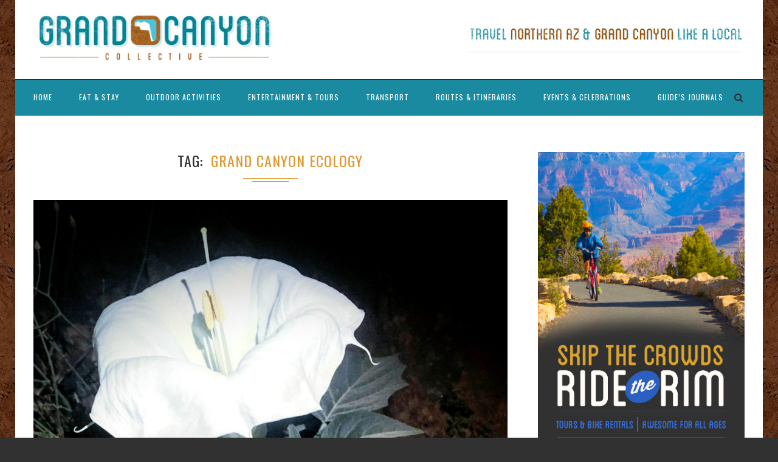

--- FILE ---
content_type: text/html; charset=UTF-8
request_url: http://grandcanyoncollective.com/tag/grand-canyon-ecology/
body_size: 138633
content:
<!DOCTYPE html>
<html lang="en-US">
<head>
	<meta charset="UTF-8">
	<meta http-equiv="X-UA-Compatible" content="IE=edge">
	<meta name="viewport" content="width=device-width, initial-scale=1">
	<link rel="profile" href="http://gmpg.org/xfn/11" />
			<link rel="shortcut icon" href="http://grandcanyoncollective.com/wp-content/uploads/2017/04/icon.jpg" type="image/x-icon" />
		<link rel="apple-touch-icon" sizes="180x180" href="http://grandcanyoncollective.com/wp-content/uploads/2017/04/icon.jpg">
		<link rel="alternate" type="application/rss+xml" title="Grand Canyon Collective RSS Feed" href="http://grandcanyoncollective.com/feed/" />
	<link rel="alternate" type="application/atom+xml" title="Grand Canyon Collective Atom Feed" href="http://grandcanyoncollective.com/feed/atom/" />
	<link rel="pingback" href="http://grandcanyoncollective.com/xmlrpc.php" />
	<!--[if lt IE 9]>
	<script src="http://grandcanyoncollective.com/wp-content/themes/soledad/js/html5.js"></script>
	<style type="text/css">
		.featured-carousel .item { opacity: 1; }
	</style>
	<![endif]-->
	<title>grand canyon ecology &#8211; Grand Canyon Collective</title>
<link rel='dns-prefetch' href='//fonts.googleapis.com' />
<link rel='dns-prefetch' href='//s.w.org' />
<link rel="alternate" type="application/rss+xml" title="Grand Canyon Collective &raquo; Feed" href="http://grandcanyoncollective.com/feed/" />
<link rel="alternate" type="application/rss+xml" title="Grand Canyon Collective &raquo; Comments Feed" href="http://grandcanyoncollective.com/comments/feed/" />
<link rel="alternate" type="application/rss+xml" title="Grand Canyon Collective &raquo; grand canyon ecology Tag Feed" href="http://grandcanyoncollective.com/tag/grand-canyon-ecology/feed/" />
		<script type="text/javascript">
			window._wpemojiSettings = {"baseUrl":"https:\/\/s.w.org\/images\/core\/emoji\/2.2.1\/72x72\/","ext":".png","svgUrl":"https:\/\/s.w.org\/images\/core\/emoji\/2.2.1\/svg\/","svgExt":".svg","source":{"concatemoji":"http:\/\/grandcanyoncollective.com\/wp-includes\/js\/wp-emoji-release.min.js?ver=4.7.29"}};
			!function(t,a,e){var r,n,i,o=a.createElement("canvas"),l=o.getContext&&o.getContext("2d");function c(t){var e=a.createElement("script");e.src=t,e.defer=e.type="text/javascript",a.getElementsByTagName("head")[0].appendChild(e)}for(i=Array("flag","emoji4"),e.supports={everything:!0,everythingExceptFlag:!0},n=0;n<i.length;n++)e.supports[i[n]]=function(t){var e,a=String.fromCharCode;if(!l||!l.fillText)return!1;switch(l.clearRect(0,0,o.width,o.height),l.textBaseline="top",l.font="600 32px Arial",t){case"flag":return(l.fillText(a(55356,56826,55356,56819),0,0),o.toDataURL().length<3e3)?!1:(l.clearRect(0,0,o.width,o.height),l.fillText(a(55356,57331,65039,8205,55356,57096),0,0),e=o.toDataURL(),l.clearRect(0,0,o.width,o.height),l.fillText(a(55356,57331,55356,57096),0,0),e!==o.toDataURL());case"emoji4":return l.fillText(a(55357,56425,55356,57341,8205,55357,56507),0,0),e=o.toDataURL(),l.clearRect(0,0,o.width,o.height),l.fillText(a(55357,56425,55356,57341,55357,56507),0,0),e!==o.toDataURL()}return!1}(i[n]),e.supports.everything=e.supports.everything&&e.supports[i[n]],"flag"!==i[n]&&(e.supports.everythingExceptFlag=e.supports.everythingExceptFlag&&e.supports[i[n]]);e.supports.everythingExceptFlag=e.supports.everythingExceptFlag&&!e.supports.flag,e.DOMReady=!1,e.readyCallback=function(){e.DOMReady=!0},e.supports.everything||(r=function(){e.readyCallback()},a.addEventListener?(a.addEventListener("DOMContentLoaded",r,!1),t.addEventListener("load",r,!1)):(t.attachEvent("onload",r),a.attachEvent("onreadystatechange",function(){"complete"===a.readyState&&e.readyCallback()})),(r=e.source||{}).concatemoji?c(r.concatemoji):r.wpemoji&&r.twemoji&&(c(r.twemoji),c(r.wpemoji)))}(window,document,window._wpemojiSettings);
		</script>
		<style type="text/css">
img.wp-smiley,
img.emoji {
	display: inline !important;
	border: none !important;
	box-shadow: none !important;
	height: 1em !important;
	width: 1em !important;
	margin: 0 .07em !important;
	vertical-align: -0.1em !important;
	background: none !important;
	padding: 0 !important;
}
</style>
<link rel='stylesheet' id='contact-form-7-css'  href='http://grandcanyoncollective.com/wp-content/plugins/contact-form-7/includes/css/styles.css?ver=4.7' type='text/css' media='all' />
<link rel='stylesheet' id='penci-oswald-css'  href='//fonts.googleapis.com/css?family=Oswald%3A400&#038;ver=4.7.29' type='text/css' media='all' />
<link rel='stylesheet' id='woocommerce-layout-css'  href='//grandcanyoncollective.com/wp-content/plugins/woocommerce/assets/css/woocommerce-layout.css?ver=2.6.14' type='text/css' media='all' />
<link rel='stylesheet' id='woocommerce-smallscreen-css'  href='//grandcanyoncollective.com/wp-content/plugins/woocommerce/assets/css/woocommerce-smallscreen.css?ver=2.6.14' type='text/css' media='only screen and (max-width: 768px)' />
<link rel='stylesheet' id='woocommerce-general-css'  href='//grandcanyoncollective.com/wp-content/plugins/woocommerce/assets/css/woocommerce.css?ver=2.6.14' type='text/css' media='all' />
<link rel='stylesheet' id='penci_style-css'  href='http://grandcanyoncollective.com/wp-content/themes/soledad/style.css?ver=3.1' type='text/css' media='all' />
<link rel='stylesheet' id='penci_font_title-css'  href='http://fonts.googleapis.com/css?family=Oswald%3A300%2Cregular%2C700&#038;ver=1.0' type='text/css' media='all' />
<link rel='stylesheet' id='penci_font_body-css'  href='http://fonts.googleapis.com/css?family=PT+Sans%3Aregular%2Citalic%2C700%2C700italic&#038;ver=1.0' type='text/css' media='all' />
<link rel='stylesheet' id='instag-slider-css'  href='http://grandcanyoncollective.com/wp-content/plugins/instagram-slider-widget/assets/css/instag-slider.css?ver=1.4.0' type='text/css' media='all' />
<script type='text/javascript' src='http://grandcanyoncollective.com/wp-includes/js/jquery/jquery.js?ver=1.12.4'></script>
<script type='text/javascript' src='http://grandcanyoncollective.com/wp-includes/js/jquery/jquery-migrate.min.js?ver=1.4.1'></script>
<script type='text/javascript' src='http://grandcanyoncollective.com/wp-content/plugins/instagram-slider-widget/assets/js/jquery.flexslider-min.js?ver=2.2'></script>
<link rel='https://api.w.org/' href='http://grandcanyoncollective.com/wp-json/' />
<link rel="EditURI" type="application/rsd+xml" title="RSD" href="http://grandcanyoncollective.com/xmlrpc.php?rsd" />
<link rel="wlwmanifest" type="application/wlwmanifest+xml" href="http://grandcanyoncollective.com/wp-includes/wlwmanifest.xml" /> 
<meta name="generator" content="WordPress 4.7.29" />
<meta name="generator" content="WooCommerce 2.6.14" />
	<style type="text/css">
																	</style>
	<style type="text/css">
																											</style>
    <style type="text/css">
				h1, h2, h3, h4, h5, h6, h2.penci-heading-video, .penci-photo-2-effect figcaption h2, .headline-title, a.penci-topbar-post-title, #navigation .menu li a, #sidebar-nav .menu li a, .penci-slider .pencislider-container .pencislider-content .pencislider-title, .penci-slider .pencislider-container .pencislider-content .pencislider-button,
		.author-quote span, .penci-more-link a.more-link, .penci-post-share-box .dt-share, .post-share a .dt-share, .author-content h5, .post-pagination h5, .post-box-title, .penci-countdown .countdown-amount, .penci-countdown .countdown-period, .penci-pagination a, .penci-pagination .disable-url, ul.footer-socials li a span,
		.widget input[type="submit"], .penci-sidebar-content .widget-title, #respond h3.comment-reply-title span, .widget-social.show-text a span, .footer-widget-wrapper .widget .widget-title,
		.container.penci-breadcrumb span, .container.penci-breadcrumb span a, .error-404 .go-back-home a, .post-entry .penci-portfolio-filter ul li a, .penci-portfolio-filter ul li a, .portfolio-overlay-content .portfolio-short .portfolio-title a, .home-featured-cat-content .magcat-detail h3 a, .post-entry blockquote cite,
		.post-entry blockquote .author, .tags-share-box.hide-tags.page-share .share-title, .widget ul.side-newsfeed li .side-item .side-item-text h4 a, .thecomment .comment-text span.author, .thecomment .comment-text span.author a, .post-comments span.reply a, #respond h3, #respond label, .wpcf7 label, #respond #submit, .wpcf7 input[type="submit"], .widget_wysija input[type="submit"], .archive-box span,
		.archive-box h1, .gallery .gallery-caption, .contact-form input[type=submit], ul.penci-topbar-menu > li a, div.penci-topbar-menu > ul > li a { font-family: 'Oswald', sans-serif; font-weight: normal; }
						body, textarea, #respond textarea, .widget input[type="text"], .widget input[type="email"], .widget input[type="date"], .widget input[type="number"], .wpcf7 textarea, .mc4wp-form input, #respond input, .wpcf7 input, #searchform input.search-input, ul.homepage-featured-boxes .penci-fea-in h4, .widget.widget_categories ul li span.category-item-count, .about-widget .about-me-heading, .widget ul.side-newsfeed li .side-item .side-item-text .side-item-meta { font-family: 'PT Sans', sans-serif;  }
																h1, h2, h3, h4, h5, h6, #navigation .menu li a, #sidebar-nav .menu li a, a.penci-topbar-post-title, .penci-slider .pencislider-container .pencislider-content .pencislider-title, .penci-slider .pencislider-container .pencislider-content .pencislider-button,
		.headline-title, .author-quote span, .penci-more-link a.more-link, .author-content h5, .post-pagination h5, .post-box-title, .penci-countdown .countdown-amount, .penci-countdown .countdown-period, .penci-pagination a, .penci-pagination .disable-url, ul.footer-socials li a span,
		.penci-sidebar-content .widget-title, #respond h3.comment-reply-title span, .widget-social.show-text a span, .footer-widget-wrapper .widget .widget-title,
		.error-404 .go-back-home a, .home-featured-cat-content .magcat-detail h3 a, .post-entry blockquote cite,
		.post-entry blockquote .author, .tags-share-box.hide-tags.page-share .share-title, .widget ul.side-newsfeed li .side-item .side-item-text h4 a, .thecomment .comment-text span.author, .thecomment .comment-text span.author a, #respond h3, #respond label, .wpcf7 label, #respond #submit, .wpcf7 input[type="submit"], .widget_wysija input[type="submit"], .archive-box span,
		.archive-box h1, .gallery .gallery-caption, .widget input[type="submit"], .contact-form input[type=submit], ul.penci-topbar-menu > li a, div.penci-topbar-menu > ul > li a { font-weight: 400; }
						body.penci-body-boxed { background-color:#313131; }
						body.penci-body-boxed { background-image: url(http://grandcanyoncollective.com/wp-content/uploads/2017/10/backgroundcolor-1.jpg); }
						body.penci-body-boxed { background-repeat:repeat; }
						body.penci-body-boxed { background-attachment:fixed; }
						body.penci-body-boxed { background-size:cover; }
						#header .inner-header .container { padding:20px 0; }
						a, .post-entry .penci-portfolio-filter ul li a:hover, .penci-portfolio-filter ul li a:hover, .penci-portfolio-filter ul li.active a, .post-entry .penci-portfolio-filter ul li.active a, .penci-countdown .countdown-amount, .archive-box h1, .post-entry a, .container.penci-breadcrumb span a:hover, .post-entry blockquote:before, .post-entry blockquote cite, .post-entry blockquote .author, .penci-pagination a:hover, ul.penci-topbar-menu > li a:hover, div.penci-topbar-menu > ul > li a:hover, .penci-recipe-heading a.penci-recipe-print { color: #dd9933; }
		.penci-home-popular-post ul.slick-dots li button:hover, .penci-home-popular-post ul.slick-dots li.slick-active button, .archive-box:after, .archive-box:before, .penci-page-header:after, .penci-page-header:before, .post-entry blockquote .author span:after, .error-image:after, .error-404 .go-back-home a:after, .penci-header-signup-form, .woocommerce .page-title:before, .woocommerce .page-title:after, .woocommerce span.onsale, .woocommerce #respond input#submit:hover, .woocommerce a.button:hover, .woocommerce button.button:hover, .woocommerce input.button:hover, .woocommerce nav.woocommerce-pagination ul li span.current, .woocommerce div.product .entry-summary div[itemprop="description"]:before, .woocommerce div.product .entry-summary div[itemprop="description"] blockquote .author span:after, .woocommerce div.product .woocommerce-tabs #tab-description blockquote .author span:after, .woocommerce #respond input#submit.alt:hover, .woocommerce a.button.alt:hover, .woocommerce button.button.alt:hover, .woocommerce input.button.alt:hover, #top-search.shoping-cart-icon > a > span, #penci-demobar .buy-button, #penci-demobar .buy-button:hover, .penci-recipe-heading a.penci-recipe-print:hover, .penci-review-process span, .penci-review-score-total { background-color: #dd9933; }
		.penci-pagination ul.page-numbers li span.current { color: #fff; background: #dd9933; border-color: #dd9933; }
		.footer-instagram h4.footer-instagram-title > span:before, .woocommerce nav.woocommerce-pagination ul li span.current, .penci-pagination.penci-ajax-more a.penci-ajax-more-button:hover, .penci-recipe-heading a.penci-recipe-print:hover { border-color: #dd9933; }
		.woocommerce .woocommerce-error, .woocommerce .woocommerce-info, .woocommerce .woocommerce-message { border-top-color: #dd9933; }
		.penci-slider ol.penci-control-nav li a.penci-active, .penci-slider ol.penci-control-nav li a:hover{ border-color: #dd9933; background-color: #dd9933; }
		.woocommerce .woocommerce-message:before, .woocommerce form.checkout table.shop_table .order-total .amount, .woocommerce ul.products li.product .price ins, .woocommerce ul.products li.product .price, .woocommerce div.product p.price ins, .woocommerce div.product span.price ins, .woocommerce div.product p.price, .woocommerce div.product .entry-summary div[itemprop="description"] blockquote:before, .woocommerce div.product .woocommerce-tabs #tab-description blockquote:before, .woocommerce div.product .entry-summary div[itemprop="description"] blockquote cite, .woocommerce div.product .entry-summary div[itemprop="description"] blockquote .author, .woocommerce div.product .woocommerce-tabs #tab-description blockquote cite, .woocommerce div.product .woocommerce-tabs #tab-description blockquote .author, .woocommerce div.product .product_meta > span a:hover, .woocommerce div.product .woocommerce-tabs ul.tabs li.active, .woocommerce ul.cart_list li .amount, .woocommerce ul.product_list_widget li .amount, .woocommerce table.shop_table td.product-name a:hover, .woocommerce table.shop_table td.product-price span, .woocommerce table.shop_table td.product-subtotal span, .woocommerce-cart .cart-collaterals .cart_totals table td .amount, .woocommerce .woocommerce-info:before, .woocommerce div.product span.price { color: #dd9933; }
								.headline-title { background-color: #dd9933; }
						.headline-title { color: #000000; }
								.penci-headline-posts .slick-prev:hover, .penci-headline-posts .slick-next:hover { color: #000000; }
						a.penci-topbar-post-title { color: #000000; }
						a.penci-topbar-post-title:hover { color: #dd9933; }
										ul.penci-topbar-menu > li a, div.penci-topbar-menu > ul > li a { color: #dd9933; }
						ul.penci-topbar-menu ul.sub-menu, div.penci-topbar-menu > ul ul.sub-menu { background-color: #ba421d; }
						ul.penci-topbar-menu > li a:hover, div.penci-topbar-menu > ul > li a:hover { color: #ffffff; }
										.penci-topbar-social a:hover { color: #dd9933; }
										#navigation, .show-search { background: #198aa0; }
						#navigation, #navigation.header-layout-bottom { border-color: #002126; }
						#navigation .menu li a { color:  #ffffff; }
						#navigation .menu li a:hover, #navigation .menu li.current-menu-item > a, #navigation .menu > li.current_page_item > a, #navigation .menu li:hover > a, #navigation .menu > li.current-menu-ancestor > a, #navigation .menu > li.current-menu-item > a { color:  #dd9933; }
		#navigation ul.menu > li > a:before, #navigation .menu > ul > li > a:before { background: #dd9933; }
						#navigation .menu .sub-menu, #navigation .menu .children, #navigation ul.menu ul li, #navigation ul.menu ul ul li, #navigation ul.menu > li.megamenu > ul.sub-menu { background-color:  #919191; }
						#navigation .menu .sub-menu, #navigation .menu .children, #navigation ul.menu ul a, #navigation .menu ul ul a { border-color:  #dd9933; }
		#navigation .penci-megamenu .penci-mega-child-categories a.cat-active { border-top-color: #dd9933; border-bottom-color: #dd9933; }
		#navigation ul.menu > li.megamenu > ul.sub-menu > li:before, #navigation .penci-megamenu .penci-mega-child-categories:after { background-color: #dd9933; }
						#navigation .penci-megamenu, #navigation .penci-megamenu .penci-mega-child-categories a.cat-active, #navigation .penci-megamenu .penci-mega-child-categories a.cat-active:before { background-color: #000000; }
						#navigation .penci-megamenu .penci-mega-child-categories { background-color: #4184bf; }
								#navigation .penci-megamenu .penci-mega-thumbnail .mega-cat-name { color: #42a0c9; }
						#navigation .penci-megamenu .penci-mega-child-categories a.cat-active, #navigation .menu .penci-megamenu .penci-mega-child-categories a:hover, #navigation .menu .penci-megamenu .penci-mega-latest-posts .penci-mega-post a:hover { color: #091c3d; }
		#navigation .penci-megamenu .penci-mega-thumbnail .mega-cat-name { background: #091c3d; }
																						.header-slogan .header-slogan-text { color:  #313131; }
						.header-slogan .header-slogan-text:before, .header-slogan .header-slogan-text:after { background:  #dedede; }
								#navigation .menu .sub-menu li a:hover, #navigation .menu .sub-menu li.current-menu-item > a { color:  #198aa0; }
		#navigation ul.menu ul a:before, #navigation .menu ul ul a:before { background-color: #198aa0;   -webkit-box-shadow: 5px -2px 0 #198aa0;  -moz-box-shadow: 5px -2px 0 #198aa0;  -ms-box-shadow: 5px -2px 0 #198aa0;  box-shadow: 5px -2px 0 #198aa0; }
												.penci-header-signup-form { padding: px 0; }
																				.header-social a i {   color: #313131; }
						.header-social a:hover i {   color: #198aa0; }
																#sidebar-nav .menu li a:hover, .header-social.sidebar-nav-social a:hover i, #sidebar-nav .menu li a .indicator:hover, #sidebar-nav .menu .sub-menu li a .indicator:hover{ color: #a8650f; }
		#sidebar-nav-logo:before{ background-color: #a8650f; }
														.featured-overlay-color, .penci-slider ul.slides li:after { opacity: ; }
		.featured-overlay-partent, .penci-slider ul.slides li:before { opacity: ; }
		.mag2slider-overlay:after { opacity: ; }
		.mag2-thumbnail:hover .mag2slider-overlay:after { opacity: 0.4; }
						.featured-slider-overlay:before { border-color: #000000; }
						.featured-carousel .feat-text .feat-time { background: #dd9933; }
		.featured-carousel .feat-text .feat-time:before { border-right-color: #dd9933; }
		.featured-carousel .feat-text .feat-time:after { border-left-color: #dd9933; }
								.penci-mag2-carousel .cat > a.penci-cat-name, .featured-carousel .featured-cat a, .penci-magazine-slider .mag-cat a.penci-cat-name { color: #dd9933; }
		.penci-mag2-carousel .cat > a.penci-cat-name:after, .featured-carousel .featured-cat a:after, .penci-magazine-slider .mag-cat a.penci-cat-name:after { border-color: #dd9933; }
						.penci-mag2-carousel .cat > a.penci-cat-name:hover, .featured-carousel .featured-cat a:hover, .penci-magazine-slider .mag-cat a.penci-cat-name:hover { color: #66c8cc; }
						.penci-mag2-carousel .mag2-header h3 a, .featured-carousel .featured-content .feat-text h3 a, .penci-magazine-slider .mag-meta h3 a, .featured-carousel.style-7 .featured-content .feat-text h3 a { color: #000000; }
								.featured-carousel .carousel-meta span, .featured-carousel .carousel-meta span a, .penci-magazine-slider .mag-meta-child span, .featured-carousel.style-7 .carousel-meta span, .featured-carousel.style-7 .carousel-meta span a { color: #000000; }
		.featured-carousel .carousel-meta > span:after, .penci-magazine-slider .mag-meta-child span:after, .featured-carousel.style-7 .carousel-meta > span:after { border-color: #000000; }
										.penci-magazine-slider ul.mag-wrap li .mag-overlay { opacity: 0.5; }
		.penci-magazine-slider ul.mag-wrap .mag-content:hover .mag-overlay { opacity: 0.6; }
				.featured-area.loaded button.slick-prev:hover, .featured-area.loaded button.slick-next:hover, .penci-slider .penci-direction-nav .penci-prev:hover, .penci-slider .penci-direction-nav .penci-next:hover, .penci-magazine-slider .penci-direction-nav a:hover, .penci-magazine2-prev:hover, .penci-magazine2-next:hover { background: #dd9933; }
		.featured-carousel .carousel-meta span a:hover, .featured-carousel.style-7 .carousel-meta span a:hover, .featured-carousel.style-7 .carousel-meta span.feat-author a:hover { color: #dd9933; }
						.penci-slider .pencislider-container .pencislider-title{-webkit-animation-delay: 0.6s;-moz-animation-delay: 0.6s;-o-animation-delay: 0.6s;animation-delay: 0.6s;}
		.penci-slider .pencislider-container .pencislider-caption {-webkit-animation-delay: 0.8s;-moz-animation-delay: 0.8s;-o-animation-delay: 0.8s;animation-delay: 0.8s;}
		.penci-slider .pencislider-container .pencislider-content .penci-button {-webkit-animation-delay: 1s;-moz-animation-delay: 1s;-o-animation-delay: 1s;animation-delay: 1s;}
						.featured-area .penci-slider { max-height: 600px; }
										.penci-standard-cat .cat > a.penci-cat-name { color: #8a8f6a; }
		.penci-standard-cat .cat:before, .penci-standard-cat .cat:after { background-color: #8a8f6a; }
		.penci-standard-cat .cat > a.penci-cat-name:after { border-color: #8a8f6a !important; }
														.standard-content .penci-post-box-meta .penci-post-share-box a:hover, .standard-content .penci-post-box-meta .penci-post-share-box a.liked { color: #8a8f6a; }
						.header-standard .post-entry a:hover, .header-standard .author-post span a:hover, .standard-content a, .standard-post-entry a.more-link:hover, .penci-post-box-meta .penci-box-meta a:hover, .standard-content .post-entry blockquote:before, .post-entry blockquote cite, .post-entry blockquote .author, .standard-content-special .author-quote span, .standard-content-special .format-post-box .post-format-icon i, .standard-content-special .format-post-box .dt-special a:hover, .standard-content .penci-more-link a.more-link { color: #8a8f6a; }
		.standard-content-special .author-quote span:before, .standard-content-special .author-quote span:after, .standard-content .post-entry ul li:before, .post-entry blockquote .author span:after, .header-standard:after { background-color: #8a8f6a; }
		.penci-more-link a.more-link:before, .penci-more-link a.more-link:after { border-color: #8a8f6a; }
								.penci-grid .cat a.penci-cat-name, .penci-masonry .cat a.penci-cat-name { color: #a8650f; }
		.penci-grid .cat a.penci-cat-name:after, .penci-masonry .cat a.penci-cat-name:after { border-color: #a8650f; }
								.penci-post-share-box a.liked, .penci-post-share-box a:hover { color: #a8650f; }
										.overlay-post-box-meta .overlay-share a:hover, .overlay-author a:hover, .penci-grid .standard-content-special .format-post-box .dt-special a:hover, .grid-post-box-meta span a:hover, .grid-post-box-meta span a.comment-link:hover, .penci-grid .standard-content-special .author-quote span, .penci-grid .standard-content-special .format-post-box .post-format-icon i, .grid-mixed .penci-post-box-meta .penci-box-meta a:hover { color: #a8650f; }
		.penci-grid .standard-content-special .author-quote span:before, .penci-grid .standard-content-special .author-quote span:after, .grid-header-box:after, .list-post .header-list-style:after { background-color: #a8650f; }
		.penci-grid .post-box-meta span:after, .penci-masonry .post-box-meta span:after { border-color: #a8650f; }
						.penci-grid li.typography-style .overlay-typography { opacity: ; }
		.penci-grid li.typography-style:hover .overlay-typography { opacity: ; }
				.penci-grid .typography-style .main-typography a.penci-cat-name, .penci-grid .typography-style .main-typography a.penci-cat-name:hover { color: #ffffff; }
		.typography-style .main-typography a.penci-cat-name:after { border-color: #ffffff; }
								.penci-grid li.typography-style .item .main-typography h2 a:hover { color: #8a8f6a; }
								.penci-grid li.typography-style .grid-post-box-meta span a:hover { color: #8a8f6a; }
										.overlay-header-box .cat > a.penci-cat-name { color: #ffffff; }
		.overlay-header-box .cat > a.penci-cat-name:after { border-color: #ffffff; }
						.overlay-header-box .cat > a.penci-cat-name:hover { color: #ffffff; }
										.penci-sidebar-content .penci-border-arrow .inner-arrow { background-color: #b56a29; }
								.penci-sidebar-content .penci-border-arrow .inner-arrow { border-color: #000000; }
		.penci-sidebar-content .penci-border-arrow:before { border-top-color: #000000; }
						.penci-sidebar-content .penci-border-arrow:after { border-color: #05a6bf; }
						.penci-sidebar-content .penci-border-arrow .inner-arrow { color: #ffffff; }
										.widget ul.side-newsfeed li .side-item .side-item-text h4 a, .widget a, .widget.widget_categories ul li, .widget.widget_archive ul li, .widget-social a i, .widget-social a span { color: #313131; }
						.widget ul.side-newsfeed li .side-item .side-item-text h4 a:hover, .widget a:hover, .penci-sidebar-content .widget-social a:hover span, .widget-social a:hover span, .penci-tweets-widget-content .icon-tweets, .penci-tweets-widget-content .tweet-intents a, .penci-tweets-widget-content .tweet-intents span:after { color: #dd9933; }
		.widget .tagcloud a:hover, .widget-social a:hover i, .widget input[type="submit"]:hover { color: #fff; background-color: #dd9933; border-color: #dd9933; }
		.about-widget .about-me-heading:before { border-color: #dd9933; }
		.penci-tweets-widget-content .tweet-intents-inner:before, .penci-tweets-widget-content .tweet-intents-inner:after { background-color: #dd9933; }
		.penci-slider.penci-tweets-slider ol.penci-control-nav li a.penci-active, .penci-slider.penci-tweets-slider ol.penci-control-nav li a:hover { border-color: #dd9933; background-color: #dd9933; }
										.footer-widget-wrapper, .footer-widget-wrapper .widget.widget_categories ul li, .footer-widget-wrapper .widget.widget_archive ul li { color: #313131; }
										.footer-widget-wrapper .widget .widget-title { color: #313131; }
						.footer-widget-wrapper .widget .widget-title .inner-arrow { border-color: #dd890b; }
						.footer-widget-wrapper .widget .widget-title:after { border-color: #dd890b; }
								.footer-widget-wrapper .penci-tweets-widget-content .icon-tweets, .footer-widget-wrapper .penci-tweets-widget-content .tweet-intents a, .footer-widget-wrapper .penci-tweets-widget-content .tweet-intents span:after, .footer-widget-wrapper .widget ul.side-newsfeed li .side-item .side-item-text h4 a:hover, .footer-widget-wrapper .widget a:hover, .footer-widget-wrapper .widget-social a:hover span, .footer-widget-wrapper a:hover { color: #dd890b; }
		.footer-widget-wrapper .widget .tagcloud a:hover, .footer-widget-wrapper .widget-social a:hover i, .footer-widget-wrapper .mc4wp-form input[type="submit"]:hover, .footer-widget-wrapper .widget input[type="submit"]:hover { color: #fff; background-color: #dd890b; border-color: #dd890b; }
		.footer-widget-wrapper .about-widget .about-me-heading:before { border-color: #dd890b; }
		.footer-widget-wrapper .penci-tweets-widget-content .tweet-intents-inner:before, .footer-widget-wrapper .penci-tweets-widget-content .tweet-intents-inner:after { background-color: #dd890b; }
		.footer-widget-wrapper .penci-slider.penci-tweets-slider ol.penci-control-nav li a.penci-active, .footer-widget-wrapper .penci-slider.penci-tweets-slider ol.penci-control-nav li a:hover {  border-color: #dd890b;  background: #dd890b;  }
								ul.footer-socials li a:hover i { background-color: #dd890b; border-color: #dd890b; }
										ul.footer-socials li a:hover span { color: #dd890b; }
																						#footer-section a { color: #dd890b; }
						.container-single .penci-standard-cat .cat > a.penci-cat-name { color: #8a8f6a; }
		.container-single .penci-standard-cat .cat:before, .container-single .penci-standard-cat .cat:after { background-color: #8a8f6a; }
		.container-single .penci-standard-cat .cat > a.penci-cat-name:after { border-color: #8a8f6a !important; }
																		.container-single .post-share a:hover, .container-single .post-share a.liked, .page-share .post-share a:hover { color: #8a8f6a; }
						.post-share .count-number-like { color: #8a8f6a; }
						.comment-content a, .container-single .post-entry a, .container-single .format-post-box .dt-special a:hover, .container-single .author-quote span, .container-single .author-post span a:hover, .post-entry blockquote:before, .post-entry blockquote cite, .post-entry blockquote .author, .post-pagination a:hover, .author-content h5 a:hover, .author-content .author-social:hover, .item-related h3 a:hover, .container-single .format-post-box .post-format-icon i, .container.penci-breadcrumb.single-breadcrumb span a:hover { color: #8a8f6a; }
		.container-single .standard-content-special .format-post-box, ul.slick-dots li button:hover, ul.slick-dots li.slick-active button { border-color: #8a8f6a; }
		ul.slick-dots li button:hover, ul.slick-dots li.slick-active button, #respond h3.comment-reply-title span:before, #respond h3.comment-reply-title span:after, .post-box-title:before, .post-box-title:after, .container-single .author-quote span:before, .container-single .author-quote span:after, .post-entry blockquote .author span:after, .post-entry blockquote .author span:before, .post-entry ul li:before, #respond #submit:hover, .wpcf7 input[type="submit"]:hover, .widget_wysija input[type="submit"]:hover { background: #8a8f6a; }
		.container-single .post-entry .post-tags a:hover { color: #fff; border-color: #8a8f6a; background-color: #8a8f6a; }
										ul.homepage-featured-boxes .penci-fea-in:hover h4 span { color: #8a8f6a; }
																		.penci-border-arrow.penci-homepage-title .inner-arrow { border-color: #8a8f6a; }
		.penci-border-arrow.penci-homepage-title:before { border-top-color: #8a8f6a; }
																.home-featured-cat-content .magcat-detail h3 a:hover { color: #8a8f6a; }
						.home-featured-cat-content .grid-post-box-meta span a:hover { color: #8a8f6a; }
		.home-featured-cat-content .first-post .magcat-detail .mag-header:after { background: #8a8f6a; }
		.penci-slider ol.penci-control-nav li a.penci-active, .penci-slider ol.penci-control-nav li a:hover { border-color: #8a8f6a; background: #8a8f6a; }
						.home-featured-cat-content .mag-photo .mag-overlay-photo { opacity: ; }
		.home-featured-cat-content .mag-photo:hover .mag-overlay-photo { opacity: ; }
																										.inner-item-portfolio:hover .penci-portfolio-thumbnail a:after { opacity: ; }
												ul.penci-topbar-menu > li a, div.penci-topbar-menu > ul > li a {letter-spacing: 1px}		    </style>
    </head>

<body class="archive tag tag-grand-canyon-ecology tag-469 penci-body-boxed">
<a id="close-sidebar-nav" class="header-3"><i class="fa fa-close"></i></a>

<nav id="sidebar-nav" class="header-3">

			<div id="sidebar-nav-logo">
							<a href="http://grandcanyoncollective.com/"><img src="http://grandcanyoncollective.com/wp-content/uploads/2017/04/logo.jpg" alt="Grand Canyon Collective" /></a>
					</div>
	
						<div class="header-social sidebar-nav-social">
				<div class="inner-header-social">
			<a href="https://www.pinterest.com/grandcanyoncollective/" target="_blank"><i class="fa fa-facebook"></i></a>
							<a href="https://www.pinterest.com/grandcanyoncollective/" target="_blank"><i class="fa fa-pinterest"></i></a>
																		</div>			</div>
			
	<ul id="menu-menu-1" class="menu"><li id="menu-item-733" class="megamenu menu-item menu-item-type-custom menu-item-object-custom menu-item-733"><a href="http://www.grandcanyoncollective.com/">Home</a></li>
<li id="menu-item-897" class="menu-item menu-item-type-taxonomy menu-item-object-category penci-mega-menu menu-item-897"><a href="http://grandcanyoncollective.com/category/wheretoeat/">Eat &amp; Stay</a>
<ul class="sub-menu">
	<li id="menu-item-0" class="menu-item-0"><div class="penci-megamenu">		
		<div class="penci-content-megamenu">
			<div class="penci-mega-latest-posts col-mn-5 mega-row-1">
								<div class="penci-mega-row penci-mega-43 row-active">
											<div class="penci-mega-post">
							<div class="penci-mega-thumbnail">
																								<span class="mega-cat-name">
																			Eat &amp; Stay																	</span>
																<a class="penci-image-holder" style="background-image: url('http://grandcanyoncollective.com/wp-content/uploads/2018/06/20180608_105746-1-585x390.jpg');" href="http://grandcanyoncollective.com/2018/06/20/campsites-of-northen-arizona-prescott-pines-christian-camp/" title="Campsites of Northen Arizona &#8211; Prescott Pines Christian Camp">
																	</a>
							</div>
							<div class="penci-mega-meta">
								<h3 class="post-mega-title">
									<a href="http://grandcanyoncollective.com/2018/06/20/campsites-of-northen-arizona-prescott-pines-christian-camp/" title="Campsites of Northen Arizona &#8211; Prescott Pines Christian Camp">Campsites of Northen Arizona &#8211; Prescott Pines&#8230;</a>
								</h3>
																<p class="penci-mega-date">June 20, 2018</p>
															</div>
						</div>
											<div class="penci-mega-post">
							<div class="penci-mega-thumbnail">
																								<span class="mega-cat-name">
																			Eat &amp; Stay																	</span>
																<a class="penci-image-holder" style="background-image: url('http://grandcanyoncollective.com/wp-content/uploads/2018/05/Toasted_Owl.4-585x390.jpg');" href="http://grandcanyoncollective.com/2018/05/26/the-toasted-owl-cafe-in-flagstaff/" title="The Toasted Owl Cafe in Flagstaff">
																	</a>
							</div>
							<div class="penci-mega-meta">
								<h3 class="post-mega-title">
									<a href="http://grandcanyoncollective.com/2018/05/26/the-toasted-owl-cafe-in-flagstaff/" title="The Toasted Owl Cafe in Flagstaff">The Toasted Owl Cafe in Flagstaff</a>
								</h3>
																<p class="penci-mega-date">May 26, 2018</p>
															</div>
						</div>
											<div class="penci-mega-post">
							<div class="penci-mega-thumbnail">
																								<span class="mega-cat-name">
																			Eat &amp; Stay																	</span>
																<a class="penci-image-holder" style="background-image: url('http://grandcanyoncollective.com/wp-content/uploads/2018/04/28168644_2057972831085234_2106884799148425215_n-585x316.jpg');" href="http://grandcanyoncollective.com/2018/04/19/eat-n-run-cafe-in-flagstaff/" title="Eat n&#8217; Run Cafe in Flagstaff">
																	</a>
							</div>
							<div class="penci-mega-meta">
								<h3 class="post-mega-title">
									<a href="http://grandcanyoncollective.com/2018/04/19/eat-n-run-cafe-in-flagstaff/" title="Eat n&#8217; Run Cafe in Flagstaff">Eat n&#8217; Run Cafe in Flagstaff</a>
								</h3>
																<p class="penci-mega-date">April 19, 2018</p>
															</div>
						</div>
											<div class="penci-mega-post">
							<div class="penci-mega-thumbnail">
																								<span class="mega-cat-name">
																			Eat &amp; Stay																	</span>
																<a class="penci-image-holder" style="background-image: url('http://grandcanyoncollective.com/wp-content/uploads/2017/11/Phantomranch-1.jpg');" href="http://grandcanyoncollective.com/2018/02/09/cool-spaces-in-hot-places-phantom-ranch/" title="Cool Spaces in Hot Places: Phantom Ranch">
																	</a>
							</div>
							<div class="penci-mega-meta">
								<h3 class="post-mega-title">
									<a href="http://grandcanyoncollective.com/2018/02/09/cool-spaces-in-hot-places-phantom-ranch/" title="Cool Spaces in Hot Places: Phantom Ranch">Cool Spaces in Hot Places: Phantom Ranch</a>
								</h3>
																<p class="penci-mega-date">February 9, 2018</p>
															</div>
						</div>
											<div class="penci-mega-post">
							<div class="penci-mega-thumbnail">
																								<span class="mega-cat-name">
																			Eat &amp; Stay																	</span>
																<a class="penci-image-holder" style="background-image: url('http://grandcanyoncollective.com/wp-content/uploads/2017/12/D5BA4CA8-0DCF-4491-B592-7CDF88C77B74-585x390.jpeg');" href="http://grandcanyoncollective.com/2017/12/09/take-a-journey-through-tse-bii%ca%bc-ndzisgaii-monument-valley/" title="Take a journey through Tsé Biiʼ Ndzisgaii (Monument Valley)">
																	</a>
							</div>
							<div class="penci-mega-meta">
								<h3 class="post-mega-title">
									<a href="http://grandcanyoncollective.com/2017/12/09/take-a-journey-through-tse-bii%ca%bc-ndzisgaii-monument-valley/" title="Take a journey through Tsé Biiʼ Ndzisgaii (Monument Valley)">Take a journey through Tsé Biiʼ Ndzisgaii&#8230;</a>
								</h3>
																<p class="penci-mega-date">December 9, 2017</p>
															</div>
						</div>
									</div>
							</div>
		</div>

		</div></li>
</ul>
</li>
<li id="menu-item-894" class="menu-item menu-item-type-taxonomy menu-item-object-category penci-mega-menu menu-item-894"><a href="http://grandcanyoncollective.com/category/outdooractivities/">Outdoor Activities</a>
<ul class="sub-menu">
	<li class="menu-item-0"><div class="penci-megamenu">				<div class="penci-mega-child-categories">
							<a class="mega-cat-child cat-active" href="http://grandcanyoncollective.com/category/outdooractivities/" data-id="penci-mega-44">All</a>
							<a class="mega-cat-child" href="http://grandcanyoncollective.com/category/outdooractivities/biking/" data-id="penci-mega-132">Biking</a>
							<a class="mega-cat-child" href="http://grandcanyoncollective.com/category/outdooractivities/hiking/" data-id="penci-mega-131">Hiking</a>
							<a class="mega-cat-child" href="http://grandcanyoncollective.com/category/outdooractivities/other/" data-id="penci-mega-133">Other</a>
					</div>
		
		<div class="penci-content-megamenu">
			<div class="penci-mega-latest-posts col-mn-4 mega-row-1">
								<div class="penci-mega-row penci-mega-44 row-active">
											<div class="penci-mega-post">
							<div class="penci-mega-thumbnail">
																								<span class="mega-cat-name">
																			Hiking																	</span>
																<a class="penci-image-holder" style="background-image: url('http://grandcanyoncollective.com/wp-content/uploads/2019/07/60254513_10218993869740972_8441338374349914112_n-585x390.jpg');" href="http://grandcanyoncollective.com/2019/08/09/backpacking-the-boucher-trail/" title="Backpacking the Boucher Trail">
																	</a>
							</div>
							<div class="penci-mega-meta">
								<h3 class="post-mega-title">
									<a href="http://grandcanyoncollective.com/2019/08/09/backpacking-the-boucher-trail/" title="Backpacking the Boucher Trail">Backpacking the Boucher Trail</a>
								</h3>
																<p class="penci-mega-date">August 9, 2019</p>
															</div>
						</div>
											<div class="penci-mega-post">
							<div class="penci-mega-thumbnail">
																								<span class="mega-cat-name">
																			Featured																	</span>
																<a class="penci-image-holder" style="background-image: url('http://grandcanyoncollective.com/wp-content/uploads/2018/10/IMG-0563-585x390.jpg');" href="http://grandcanyoncollective.com/2018/10/09/a-journey-to-dripping-springs/" title="A Journey to Dripping Springs">
																	</a>
							</div>
							<div class="penci-mega-meta">
								<h3 class="post-mega-title">
									<a href="http://grandcanyoncollective.com/2018/10/09/a-journey-to-dripping-springs/" title="A Journey to Dripping Springs">A Journey to Dripping Springs</a>
								</h3>
																<p class="penci-mega-date">October 9, 2018</p>
															</div>
						</div>
											<div class="penci-mega-post">
							<div class="penci-mega-thumbnail">
																								<span class="mega-cat-name">
																			Featured																	</span>
																<a class="penci-image-holder" style="background-image: url('http://grandcanyoncollective.com/wp-content/uploads/2018/09/IMG_9315-585x390.jpg');" href="http://grandcanyoncollective.com/2018/09/26/sacred-datura-a-southwestern-moonflower/" title="Sacred Datura: A Southwestern Moonflower">
																	</a>
							</div>
							<div class="penci-mega-meta">
								<h3 class="post-mega-title">
									<a href="http://grandcanyoncollective.com/2018/09/26/sacred-datura-a-southwestern-moonflower/" title="Sacred Datura: A Southwestern Moonflower">Sacred Datura: A Southwestern Moonflower</a>
								</h3>
																<p class="penci-mega-date">September 26, 2018</p>
															</div>
						</div>
											<div class="penci-mega-post">
							<div class="penci-mega-thumbnail">
																								<span class="mega-cat-name">
																			Featured																	</span>
																<a class="penci-image-holder" style="background-image: url('http://grandcanyoncollective.com/wp-content/uploads/2018/09/IMG_0501-e1537555071719-585x390.jpg');" href="http://grandcanyoncollective.com/2018/09/26/skeleton-point-a-glimpse-of-the-colorado/" title="Skeleton Point: A Glimpse of the Colorado">
																	</a>
							</div>
							<div class="penci-mega-meta">
								<h3 class="post-mega-title">
									<a href="http://grandcanyoncollective.com/2018/09/26/skeleton-point-a-glimpse-of-the-colorado/" title="Skeleton Point: A Glimpse of the Colorado">Skeleton Point: A Glimpse of the Colorado</a>
								</h3>
																<p class="penci-mega-date">September 26, 2018</p>
															</div>
						</div>
									</div>
								<div class="penci-mega-row penci-mega-132">
											<div class="penci-mega-post">
							<div class="penci-mega-thumbnail">
																								<span class="mega-cat-name">
																			Biking																	</span>
																<a class="penci-image-holder" style="background-image: url('http://grandcanyoncollective.com/wp-content/uploads/2018/08/IMG_20180813_144831-585x390.jpg');" href="http://grandcanyoncollective.com/2018/09/04/cool-spaces-in-hot-places-picture-canyon/" title="Cool Spaces in Hot Places: Picture Canyon">
																	</a>
							</div>
							<div class="penci-mega-meta">
								<h3 class="post-mega-title">
									<a href="http://grandcanyoncollective.com/2018/09/04/cool-spaces-in-hot-places-picture-canyon/" title="Cool Spaces in Hot Places: Picture Canyon">Cool Spaces in Hot Places: Picture Canyon</a>
								</h3>
																<p class="penci-mega-date">September 4, 2018</p>
															</div>
						</div>
											<div class="penci-mega-post">
							<div class="penci-mega-thumbnail">
																								<span class="mega-cat-name">
																			Biking																	</span>
																<a class="penci-image-holder" style="background-image: url('http://grandcanyoncollective.com/wp-content/uploads/2018/08/IMG_20180814_141519-585x390.jpg');" href="http://grandcanyoncollective.com/2018/09/04/hermits-rest-tour/" title="Hermit&#8217;s Rest Tour">
																	</a>
							</div>
							<div class="penci-mega-meta">
								<h3 class="post-mega-title">
									<a href="http://grandcanyoncollective.com/2018/09/04/hermits-rest-tour/" title="Hermit&#8217;s Rest Tour">Hermit&#8217;s Rest Tour</a>
								</h3>
																<p class="penci-mega-date">September 4, 2018</p>
															</div>
						</div>
											<div class="penci-mega-post">
							<div class="penci-mega-thumbnail">
																								<span class="mega-cat-name">
																			Biking																	</span>
																<a class="penci-image-holder" style="background-image: url('http://grandcanyoncollective.com/wp-content/uploads/2018/07/IMG_20180728_144044-585x390.jpg');" href="http://grandcanyoncollective.com/2018/08/19/yaki-point/" title="Yaki Point">
																	</a>
							</div>
							<div class="penci-mega-meta">
								<h3 class="post-mega-title">
									<a href="http://grandcanyoncollective.com/2018/08/19/yaki-point/" title="Yaki Point">Yaki Point</a>
								</h3>
																<p class="penci-mega-date">August 19, 2018</p>
															</div>
						</div>
											<div class="penci-mega-post">
							<div class="penci-mega-thumbnail">
																								<span class="mega-cat-name">
																			Biking																	</span>
																<a class="penci-image-holder" style="background-image: url('http://grandcanyoncollective.com/wp-content/uploads/2017/04/919328_10153160798625327_1461374588_o-585x390.jpg');" href="http://grandcanyoncollective.com/2018/08/19/renting-bikes-in-the-grand-canyon/" title="Renting Bikes in the Grand Canyon">
																	</a>
							</div>
							<div class="penci-mega-meta">
								<h3 class="post-mega-title">
									<a href="http://grandcanyoncollective.com/2018/08/19/renting-bikes-in-the-grand-canyon/" title="Renting Bikes in the Grand Canyon">Renting Bikes in the Grand Canyon</a>
								</h3>
																<p class="penci-mega-date">August 19, 2018</p>
															</div>
						</div>
									</div>
								<div class="penci-mega-row penci-mega-131">
											<div class="penci-mega-post">
							<div class="penci-mega-thumbnail">
																								<span class="mega-cat-name">
																			Hiking																	</span>
																<a class="penci-image-holder" style="background-image: url('http://grandcanyoncollective.com/wp-content/uploads/2019/07/60254513_10218993869740972_8441338374349914112_n-585x390.jpg');" href="http://grandcanyoncollective.com/2019/08/09/backpacking-the-boucher-trail/" title="Backpacking the Boucher Trail">
																	</a>
							</div>
							<div class="penci-mega-meta">
								<h3 class="post-mega-title">
									<a href="http://grandcanyoncollective.com/2019/08/09/backpacking-the-boucher-trail/" title="Backpacking the Boucher Trail">Backpacking the Boucher Trail</a>
								</h3>
																<p class="penci-mega-date">August 9, 2019</p>
															</div>
						</div>
											<div class="penci-mega-post">
							<div class="penci-mega-thumbnail">
																								<span class="mega-cat-name">
																			Hiking																	</span>
																<a class="penci-image-holder" style="background-image: url('http://grandcanyoncollective.com/wp-content/uploads/2018/10/IMG-0563-585x390.jpg');" href="http://grandcanyoncollective.com/2018/10/09/a-journey-to-dripping-springs/" title="A Journey to Dripping Springs">
																	</a>
							</div>
							<div class="penci-mega-meta">
								<h3 class="post-mega-title">
									<a href="http://grandcanyoncollective.com/2018/10/09/a-journey-to-dripping-springs/" title="A Journey to Dripping Springs">A Journey to Dripping Springs</a>
								</h3>
																<p class="penci-mega-date">October 9, 2018</p>
															</div>
						</div>
											<div class="penci-mega-post">
							<div class="penci-mega-thumbnail">
																								<span class="mega-cat-name">
																			Hiking																	</span>
																<a class="penci-image-holder" style="background-image: url('http://grandcanyoncollective.com/wp-content/uploads/2018/09/IMG_9315-585x390.jpg');" href="http://grandcanyoncollective.com/2018/09/26/sacred-datura-a-southwestern-moonflower/" title="Sacred Datura: A Southwestern Moonflower">
																	</a>
							</div>
							<div class="penci-mega-meta">
								<h3 class="post-mega-title">
									<a href="http://grandcanyoncollective.com/2018/09/26/sacred-datura-a-southwestern-moonflower/" title="Sacred Datura: A Southwestern Moonflower">Sacred Datura: A Southwestern Moonflower</a>
								</h3>
																<p class="penci-mega-date">September 26, 2018</p>
															</div>
						</div>
											<div class="penci-mega-post">
							<div class="penci-mega-thumbnail">
																								<span class="mega-cat-name">
																			Hiking																	</span>
																<a class="penci-image-holder" style="background-image: url('http://grandcanyoncollective.com/wp-content/uploads/2018/09/IMG_0501-e1537555071719-585x390.jpg');" href="http://grandcanyoncollective.com/2018/09/26/skeleton-point-a-glimpse-of-the-colorado/" title="Skeleton Point: A Glimpse of the Colorado">
																	</a>
							</div>
							<div class="penci-mega-meta">
								<h3 class="post-mega-title">
									<a href="http://grandcanyoncollective.com/2018/09/26/skeleton-point-a-glimpse-of-the-colorado/" title="Skeleton Point: A Glimpse of the Colorado">Skeleton Point: A Glimpse of the Colorado</a>
								</h3>
																<p class="penci-mega-date">September 26, 2018</p>
															</div>
						</div>
									</div>
								<div class="penci-mega-row penci-mega-133">
											<div class="penci-mega-post">
							<div class="penci-mega-thumbnail">
																								<span class="mega-cat-name">
																			Other																	</span>
																<a class="penci-image-holder" style="background-image: url('http://grandcanyoncollective.com/wp-content/uploads/2018/09/IMG_9315-585x390.jpg');" href="http://grandcanyoncollective.com/2018/09/26/sacred-datura-a-southwestern-moonflower/" title="Sacred Datura: A Southwestern Moonflower">
																	</a>
							</div>
							<div class="penci-mega-meta">
								<h3 class="post-mega-title">
									<a href="http://grandcanyoncollective.com/2018/09/26/sacred-datura-a-southwestern-moonflower/" title="Sacred Datura: A Southwestern Moonflower">Sacred Datura: A Southwestern Moonflower</a>
								</h3>
																<p class="penci-mega-date">September 26, 2018</p>
															</div>
						</div>
											<div class="penci-mega-post">
							<div class="penci-mega-thumbnail">
																								<span class="mega-cat-name">
																			Other																	</span>
																<a class="penci-image-holder" style="background-image: url('http://grandcanyoncollective.com/wp-content/uploads/2018/09/IMG_0501-e1537555071719-585x390.jpg');" href="http://grandcanyoncollective.com/2018/09/26/skeleton-point-a-glimpse-of-the-colorado/" title="Skeleton Point: A Glimpse of the Colorado">
																	</a>
							</div>
							<div class="penci-mega-meta">
								<h3 class="post-mega-title">
									<a href="http://grandcanyoncollective.com/2018/09/26/skeleton-point-a-glimpse-of-the-colorado/" title="Skeleton Point: A Glimpse of the Colorado">Skeleton Point: A Glimpse of the Colorado</a>
								</h3>
																<p class="penci-mega-date">September 26, 2018</p>
															</div>
						</div>
											<div class="penci-mega-post">
							<div class="penci-mega-thumbnail">
																								<span class="mega-cat-name">
																			Other																	</span>
																<a class="penci-image-holder" style="background-image: url('http://grandcanyoncollective.com/wp-content/uploads/2018/08/IMG_20180803_144854-585x390.jpg');" href="http://grandcanyoncollective.com/2018/08/19/hiking-tips-trekking-poles/" title="Hiking Tips: Trekking Poles">
																	</a>
							</div>
							<div class="penci-mega-meta">
								<h3 class="post-mega-title">
									<a href="http://grandcanyoncollective.com/2018/08/19/hiking-tips-trekking-poles/" title="Hiking Tips: Trekking Poles">Hiking Tips: Trekking Poles</a>
								</h3>
																<p class="penci-mega-date">August 19, 2018</p>
															</div>
						</div>
											<div class="penci-mega-post">
							<div class="penci-mega-thumbnail">
																								<span class="mega-cat-name">
																			Other																	</span>
																<a class="penci-image-holder" style="background-image: url('http://grandcanyoncollective.com/wp-content/uploads/2018/06/20180608_105746-1-585x390.jpg');" href="http://grandcanyoncollective.com/2018/06/20/campsites-of-northen-arizona-prescott-pines-christian-camp/" title="Campsites of Northen Arizona &#8211; Prescott Pines Christian Camp">
																	</a>
							</div>
							<div class="penci-mega-meta">
								<h3 class="post-mega-title">
									<a href="http://grandcanyoncollective.com/2018/06/20/campsites-of-northen-arizona-prescott-pines-christian-camp/" title="Campsites of Northen Arizona &#8211; Prescott Pines Christian Camp">Campsites of Northen Arizona &#8211; Prescott Pines&#8230;</a>
								</h3>
																<p class="penci-mega-date">June 20, 2018</p>
															</div>
						</div>
									</div>
							</div>
		</div>

		</div></li>
</ul>
</li>
<li id="menu-item-893" class="menu-item menu-item-type-taxonomy menu-item-object-category penci-mega-menu menu-item-893"><a href="http://grandcanyoncollective.com/category/entertainmentandtours/">Entertainment &amp; Tours</a>
<ul class="sub-menu">
	<li class="menu-item-0"><div class="penci-megamenu">		
		<div class="penci-content-megamenu">
			<div class="penci-mega-latest-posts col-mn-5 mega-row-1">
								<div class="penci-mega-row penci-mega-45 row-active">
											<div class="penci-mega-post">
							<div class="penci-mega-thumbnail">
																								<span class="mega-cat-name">
																			Entertainment &amp; Tours																	</span>
																<a class="penci-image-holder" style="background-image: url('http://grandcanyoncollective.com/wp-content/uploads/2018/08/IMG_20180813_165435-585x390.jpg');" href="http://grandcanyoncollective.com/2018/09/04/museum-of-northern-arizona/" title="Museum of Northern Arizona">
																	</a>
							</div>
							<div class="penci-mega-meta">
								<h3 class="post-mega-title">
									<a href="http://grandcanyoncollective.com/2018/09/04/museum-of-northern-arizona/" title="Museum of Northern Arizona">Museum of Northern Arizona</a>
								</h3>
																<p class="penci-mega-date">September 4, 2018</p>
															</div>
						</div>
											<div class="penci-mega-post">
							<div class="penci-mega-thumbnail">
																								<span class="mega-cat-name">
																			Entertainment &amp; Tours																	</span>
																<a class="penci-image-holder" style="background-image: url('http://grandcanyoncollective.com/wp-content/uploads/2018/08/IMG_20180814_141519-585x390.jpg');" href="http://grandcanyoncollective.com/2018/09/04/hermits-rest-tour/" title="Hermit&#8217;s Rest Tour">
																	</a>
							</div>
							<div class="penci-mega-meta">
								<h3 class="post-mega-title">
									<a href="http://grandcanyoncollective.com/2018/09/04/hermits-rest-tour/" title="Hermit&#8217;s Rest Tour">Hermit&#8217;s Rest Tour</a>
								</h3>
																<p class="penci-mega-date">September 4, 2018</p>
															</div>
						</div>
											<div class="penci-mega-post">
							<div class="penci-mega-thumbnail">
																								<span class="mega-cat-name">
																			Entertainment &amp; Tours																	</span>
																<a class="penci-image-holder" style="background-image: url('http://grandcanyoncollective.com/wp-content/uploads/2018/07/IMG_20180728_144044-585x390.jpg');" href="http://grandcanyoncollective.com/2018/08/19/yaki-point/" title="Yaki Point">
																	</a>
							</div>
							<div class="penci-mega-meta">
								<h3 class="post-mega-title">
									<a href="http://grandcanyoncollective.com/2018/08/19/yaki-point/" title="Yaki Point">Yaki Point</a>
								</h3>
																<p class="penci-mega-date">August 19, 2018</p>
															</div>
						</div>
											<div class="penci-mega-post">
							<div class="penci-mega-thumbnail">
																								<span class="mega-cat-name">
																			Entertainment &amp; Tours																	</span>
																<a class="penci-image-holder" style="background-image: url('http://grandcanyoncollective.com/wp-content/uploads/2017/04/919328_10153160798625327_1461374588_o-585x390.jpg');" href="http://grandcanyoncollective.com/2018/08/19/renting-bikes-in-the-grand-canyon/" title="Renting Bikes in the Grand Canyon">
																	</a>
							</div>
							<div class="penci-mega-meta">
								<h3 class="post-mega-title">
									<a href="http://grandcanyoncollective.com/2018/08/19/renting-bikes-in-the-grand-canyon/" title="Renting Bikes in the Grand Canyon">Renting Bikes in the Grand Canyon</a>
								</h3>
																<p class="penci-mega-date">August 19, 2018</p>
															</div>
						</div>
											<div class="penci-mega-post">
							<div class="penci-mega-thumbnail">
																								<span class="mega-cat-name">
																			Entertainment &amp; Tours																	</span>
																<a class="penci-image-holder" style="background-image: url('http://grandcanyoncollective.com/wp-content/uploads/2017/12/D5BA4CA8-0DCF-4491-B592-7CDF88C77B74-585x390.jpeg');" href="http://grandcanyoncollective.com/2017/12/09/take-a-journey-through-tse-bii%ca%bc-ndzisgaii-monument-valley/" title="Take a journey through Tsé Biiʼ Ndzisgaii (Monument Valley)">
																	</a>
							</div>
							<div class="penci-mega-meta">
								<h3 class="post-mega-title">
									<a href="http://grandcanyoncollective.com/2017/12/09/take-a-journey-through-tse-bii%ca%bc-ndzisgaii-monument-valley/" title="Take a journey through Tsé Biiʼ Ndzisgaii (Monument Valley)">Take a journey through Tsé Biiʼ Ndzisgaii&#8230;</a>
								</h3>
																<p class="penci-mega-date">December 9, 2017</p>
															</div>
						</div>
									</div>
							</div>
		</div>

		</div></li>
</ul>
</li>
<li id="menu-item-896" class="menu-item menu-item-type-taxonomy menu-item-object-category penci-mega-menu menu-item-896"><a href="http://grandcanyoncollective.com/category/transport/">Transport</a>
<ul class="sub-menu">
	<li class="menu-item-0"><div class="penci-megamenu">		
		<div class="penci-content-megamenu">
			<div class="penci-mega-latest-posts col-mn-5 mega-row-1">
								<div class="penci-mega-row penci-mega-47 row-active">
											<div class="penci-mega-post">
							<div class="penci-mega-thumbnail">
																								<span class="mega-cat-name">
																			Transport																	</span>
																<a class="penci-image-holder" style="background-image: url('http://grandcanyoncollective.com/wp-content/uploads/2017/10/gcrSteamHero-585x390.jpg');" href="http://grandcanyoncollective.com/2017/10/27/dont-drive-to-grand-canyon-national-park/" title="Don&#8217;t Drive Grand Canyon National Park">
																	</a>
							</div>
							<div class="penci-mega-meta">
								<h3 class="post-mega-title">
									<a href="http://grandcanyoncollective.com/2017/10/27/dont-drive-to-grand-canyon-national-park/" title="Don&#8217;t Drive Grand Canyon National Park">Don&#8217;t Drive Grand Canyon National Park</a>
								</h3>
																<p class="penci-mega-date">October 27, 2017</p>
															</div>
						</div>
											<div class="penci-mega-post">
							<div class="penci-mega-thumbnail">
																								<span class="mega-cat-name">
																			Transport																	</span>
																<a class="penci-image-holder" style="background-image: url('http://grandcanyoncollective.com/wp-content/uploads/2017/05/P3254439-585x390.jpg');" href="http://grandcanyoncollective.com/2017/08/24/more-scenic-routes/" title="More Scenic Routes">
																	</a>
							</div>
							<div class="penci-mega-meta">
								<h3 class="post-mega-title">
									<a href="http://grandcanyoncollective.com/2017/08/24/more-scenic-routes/" title="More Scenic Routes">More Scenic Routes</a>
								</h3>
																<p class="penci-mega-date">August 24, 2017</p>
															</div>
						</div>
									</div>
							</div>
		</div>

		</div></li>
</ul>
</li>
<li id="menu-item-895" class="menu-item menu-item-type-taxonomy menu-item-object-category penci-mega-menu menu-item-895"><a href="http://grandcanyoncollective.com/category/routesanditineraries/">Routes &#038; Itineraries</a>
<ul class="sub-menu">
	<li class="menu-item-0"><div class="penci-megamenu">		
		<div class="penci-content-megamenu">
			<div class="penci-mega-latest-posts col-mn-5 mega-row-1">
								<div class="penci-mega-row penci-mega-46 row-active">
											<div class="penci-mega-post">
							<div class="penci-mega-thumbnail">
																								<span class="mega-cat-name">
																			Routes &amp; Itineraries																	</span>
																<a class="penci-image-holder" style="background-image: url('http://grandcanyoncollective.com/wp-content/uploads/2019/07/60254513_10218993869740972_8441338374349914112_n-585x390.jpg');" href="http://grandcanyoncollective.com/2019/08/09/backpacking-the-boucher-trail/" title="Backpacking the Boucher Trail">
																	</a>
							</div>
							<div class="penci-mega-meta">
								<h3 class="post-mega-title">
									<a href="http://grandcanyoncollective.com/2019/08/09/backpacking-the-boucher-trail/" title="Backpacking the Boucher Trail">Backpacking the Boucher Trail</a>
								</h3>
																<p class="penci-mega-date">August 9, 2019</p>
															</div>
						</div>
											<div class="penci-mega-post">
							<div class="penci-mega-thumbnail">
																								<span class="mega-cat-name">
																			Routes &amp; Itineraries																	</span>
																<a class="penci-image-holder" style="background-image: url('http://grandcanyoncollective.com/wp-content/uploads/2018/10/IMG-0563-585x390.jpg');" href="http://grandcanyoncollective.com/2018/10/09/a-journey-to-dripping-springs/" title="A Journey to Dripping Springs">
																	</a>
							</div>
							<div class="penci-mega-meta">
								<h3 class="post-mega-title">
									<a href="http://grandcanyoncollective.com/2018/10/09/a-journey-to-dripping-springs/" title="A Journey to Dripping Springs">A Journey to Dripping Springs</a>
								</h3>
																<p class="penci-mega-date">October 9, 2018</p>
															</div>
						</div>
											<div class="penci-mega-post">
							<div class="penci-mega-thumbnail">
																								<span class="mega-cat-name">
																			Routes &amp; Itineraries																	</span>
																<a class="penci-image-holder" style="background-image: url('http://grandcanyoncollective.com/wp-content/uploads/2018/09/IMG_0501-e1537555071719-585x390.jpg');" href="http://grandcanyoncollective.com/2018/09/26/skeleton-point-a-glimpse-of-the-colorado/" title="Skeleton Point: A Glimpse of the Colorado">
																	</a>
							</div>
							<div class="penci-mega-meta">
								<h3 class="post-mega-title">
									<a href="http://grandcanyoncollective.com/2018/09/26/skeleton-point-a-glimpse-of-the-colorado/" title="Skeleton Point: A Glimpse of the Colorado">Skeleton Point: A Glimpse of the Colorado</a>
								</h3>
																<p class="penci-mega-date">September 26, 2018</p>
															</div>
						</div>
											<div class="penci-mega-post">
							<div class="penci-mega-thumbnail">
																								<span class="mega-cat-name">
																			Routes &amp; Itineraries																	</span>
																<a class="penci-image-holder" style="background-image: url('http://grandcanyoncollective.com/wp-content/uploads/2018/08/IMG_20180813_144831-585x390.jpg');" href="http://grandcanyoncollective.com/2018/09/04/cool-spaces-in-hot-places-picture-canyon/" title="Cool Spaces in Hot Places: Picture Canyon">
																	</a>
							</div>
							<div class="penci-mega-meta">
								<h3 class="post-mega-title">
									<a href="http://grandcanyoncollective.com/2018/09/04/cool-spaces-in-hot-places-picture-canyon/" title="Cool Spaces in Hot Places: Picture Canyon">Cool Spaces in Hot Places: Picture Canyon</a>
								</h3>
																<p class="penci-mega-date">September 4, 2018</p>
															</div>
						</div>
											<div class="penci-mega-post">
							<div class="penci-mega-thumbnail">
																								<span class="mega-cat-name">
																			Routes &amp; Itineraries																	</span>
																<a class="penci-image-holder" style="background-image: url('http://grandcanyoncollective.com/wp-content/uploads/2018/08/IMG_20180814_141519-585x390.jpg');" href="http://grandcanyoncollective.com/2018/09/04/hermits-rest-tour/" title="Hermit&#8217;s Rest Tour">
																	</a>
							</div>
							<div class="penci-mega-meta">
								<h3 class="post-mega-title">
									<a href="http://grandcanyoncollective.com/2018/09/04/hermits-rest-tour/" title="Hermit&#8217;s Rest Tour">Hermit&#8217;s Rest Tour</a>
								</h3>
																<p class="penci-mega-date">September 4, 2018</p>
															</div>
						</div>
									</div>
							</div>
		</div>

		</div></li>
</ul>
</li>
<li id="menu-item-956" class="menu-item menu-item-type-taxonomy menu-item-object-category penci-mega-menu menu-item-956"><a href="http://grandcanyoncollective.com/category/events/">Events &amp; Celebrations</a>
<ul class="sub-menu">
	<li class="menu-item-0"><div class="penci-megamenu">		
		<div class="penci-content-megamenu">
			<div class="penci-mega-latest-posts col-mn-5 mega-row-1">
								<div class="penci-mega-row penci-mega-71 row-active">
											<div class="penci-mega-post">
							<div class="penci-mega-thumbnail">
																								<span class="mega-cat-name">
																			Events &amp; Celebrations																	</span>
																<a class="penci-image-holder" style="background-image: url('http://grandcanyoncollective.com/wp-content/uploads/2018/08/IMG_20180813_165435-585x390.jpg');" href="http://grandcanyoncollective.com/2018/09/04/museum-of-northern-arizona/" title="Museum of Northern Arizona">
																	</a>
							</div>
							<div class="penci-mega-meta">
								<h3 class="post-mega-title">
									<a href="http://grandcanyoncollective.com/2018/09/04/museum-of-northern-arizona/" title="Museum of Northern Arizona">Museum of Northern Arizona</a>
								</h3>
																<p class="penci-mega-date">September 4, 2018</p>
															</div>
						</div>
											<div class="penci-mega-post">
							<div class="penci-mega-thumbnail">
																								<span class="mega-cat-name">
																			Events &amp; Celebrations																	</span>
																<a class="penci-image-holder" style="background-image: url('http://grandcanyoncollective.com/wp-content/uploads/2017/12/D5BA4CA8-0DCF-4491-B592-7CDF88C77B74-585x390.jpeg');" href="http://grandcanyoncollective.com/2017/12/09/take-a-journey-through-tse-bii%ca%bc-ndzisgaii-monument-valley/" title="Take a journey through Tsé Biiʼ Ndzisgaii (Monument Valley)">
																	</a>
							</div>
							<div class="penci-mega-meta">
								<h3 class="post-mega-title">
									<a href="http://grandcanyoncollective.com/2017/12/09/take-a-journey-through-tse-bii%ca%bc-ndzisgaii-monument-valley/" title="Take a journey through Tsé Biiʼ Ndzisgaii (Monument Valley)">Take a journey through Tsé Biiʼ Ndzisgaii&#8230;</a>
								</h3>
																<p class="penci-mega-date">December 9, 2017</p>
															</div>
						</div>
											<div class="penci-mega-post">
							<div class="penci-mega-thumbnail">
																								<span class="mega-cat-name">
																			Events &amp; Celebrations																	</span>
																<a class="penci-image-holder" style="background-image: url('http://grandcanyoncollective.com/wp-content/uploads/2017/12/3CBFDBEC-45F1-4CF0-B5C9-EAFD3B58ED76-585x390.jpeg');" href="http://grandcanyoncollective.com/2017/12/09/mesa-verde-national-park/" title="Mesa Verde National Park">
																	</a>
							</div>
							<div class="penci-mega-meta">
								<h3 class="post-mega-title">
									<a href="http://grandcanyoncollective.com/2017/12/09/mesa-verde-national-park/" title="Mesa Verde National Park">Mesa Verde National Park</a>
								</h3>
																<p class="penci-mega-date">December 9, 2017</p>
															</div>
						</div>
											<div class="penci-mega-post">
							<div class="penci-mega-thumbnail">
																								<span class="mega-cat-name">
																			Events &amp; Celebrations																	</span>
																<a class="penci-image-holder" style="background-image: url('http://grandcanyoncollective.com/wp-content/uploads/2017/11/428px-Milky_Way_Night_Sky_Black_Rock_Desert_Nevada-428x390.jpg');" href="http://grandcanyoncollective.com/2017/11/14/night-skies-at-grand-canyon/" title="Night Skies at Grand Canyon">
																	</a>
							</div>
							<div class="penci-mega-meta">
								<h3 class="post-mega-title">
									<a href="http://grandcanyoncollective.com/2017/11/14/night-skies-at-grand-canyon/" title="Night Skies at Grand Canyon">Night Skies at Grand Canyon</a>
								</h3>
																<p class="penci-mega-date">November 14, 2017</p>
															</div>
						</div>
											<div class="penci-mega-post">
							<div class="penci-mega-thumbnail">
																								<span class="mega-cat-name">
																			Events &amp; Celebrations																	</span>
																<a class="penci-image-holder" style="background-image: url('http://grandcanyoncollective.com/wp-content/uploads/2017/04/965251_623068397703772_260369733_o-1-585x390.jpg');" href="http://grandcanyoncollective.com/2017/04/10/getting-married-at-grand-canyon/" title="Getting Married at Grand Canyon">
																	</a>
							</div>
							<div class="penci-mega-meta">
								<h3 class="post-mega-title">
									<a href="http://grandcanyoncollective.com/2017/04/10/getting-married-at-grand-canyon/" title="Getting Married at Grand Canyon">Getting Married at Grand Canyon</a>
								</h3>
																<p class="penci-mega-date">April 10, 2017</p>
															</div>
						</div>
									</div>
							</div>
		</div>

		</div></li>
</ul>
</li>
<li id="menu-item-892" class="menu-item menu-item-type-taxonomy menu-item-object-category penci-mega-menu menu-item-892"><a href="http://grandcanyoncollective.com/category/guidesnotes/">Guide&#8217;s Journals</a>
<ul class="sub-menu">
	<li class="menu-item-0"><div class="penci-megamenu">		
		<div class="penci-content-megamenu">
			<div class="penci-mega-latest-posts col-mn-5 mega-row-1">
								<div class="penci-mega-row penci-mega-48 row-active">
											<div class="penci-mega-post">
							<div class="penci-mega-thumbnail">
																								<span class="mega-cat-name">
																			Story &amp; Song																	</span>
																<a class="penci-image-holder" style="background-image: url('http://grandcanyoncollective.com/wp-content/uploads/2019/07/60254513_10218993869740972_8441338374349914112_n-585x390.jpg');" href="http://grandcanyoncollective.com/2019/08/09/backpacking-the-boucher-trail/" title="Backpacking the Boucher Trail">
																	</a>
							</div>
							<div class="penci-mega-meta">
								<h3 class="post-mega-title">
									<a href="http://grandcanyoncollective.com/2019/08/09/backpacking-the-boucher-trail/" title="Backpacking the Boucher Trail">Backpacking the Boucher Trail</a>
								</h3>
																<p class="penci-mega-date">August 9, 2019</p>
															</div>
						</div>
											<div class="penci-mega-post">
							<div class="penci-mega-thumbnail">
																								<span class="mega-cat-name">
																			Story &amp; Song																	</span>
																<a class="penci-image-holder" style="background-image: url('http://grandcanyoncollective.com/wp-content/uploads/2018/09/IMG_9315-585x390.jpg');" href="http://grandcanyoncollective.com/2018/09/26/sacred-datura-a-southwestern-moonflower/" title="Sacred Datura: A Southwestern Moonflower">
																	</a>
							</div>
							<div class="penci-mega-meta">
								<h3 class="post-mega-title">
									<a href="http://grandcanyoncollective.com/2018/09/26/sacred-datura-a-southwestern-moonflower/" title="Sacred Datura: A Southwestern Moonflower">Sacred Datura: A Southwestern Moonflower</a>
								</h3>
																<p class="penci-mega-date">September 26, 2018</p>
															</div>
						</div>
											<div class="penci-mega-post">
							<div class="penci-mega-thumbnail">
																								<span class="mega-cat-name">
																			Story &amp; Song																	</span>
																<a class="penci-image-holder" style="background-image: url('http://grandcanyoncollective.com/wp-content/uploads/2018/08/IMG_20180817_114110-585x390.jpg');" href="http://grandcanyoncollective.com/2018/09/04/heart-of-the-canyon/" title="Heart of the Canyon">
																	</a>
							</div>
							<div class="penci-mega-meta">
								<h3 class="post-mega-title">
									<a href="http://grandcanyoncollective.com/2018/09/04/heart-of-the-canyon/" title="Heart of the Canyon">Heart of the Canyon</a>
								</h3>
																<p class="penci-mega-date">September 4, 2018</p>
															</div>
						</div>
											<div class="penci-mega-post">
							<div class="penci-mega-thumbnail">
																								<span class="mega-cat-name">
																			Story &amp; Song																	</span>
																<a class="penci-image-holder" style="background-image: url('http://grandcanyoncollective.com/wp-content/uploads/2018/08/IMG_20180813_165435-585x390.jpg');" href="http://grandcanyoncollective.com/2018/09/04/museum-of-northern-arizona/" title="Museum of Northern Arizona">
																	</a>
							</div>
							<div class="penci-mega-meta">
								<h3 class="post-mega-title">
									<a href="http://grandcanyoncollective.com/2018/09/04/museum-of-northern-arizona/" title="Museum of Northern Arizona">Museum of Northern Arizona</a>
								</h3>
																<p class="penci-mega-date">September 4, 2018</p>
															</div>
						</div>
											<div class="penci-mega-post">
							<div class="penci-mega-thumbnail">
																								<span class="mega-cat-name">
																			Story &amp; Song																	</span>
																<a class="penci-image-holder" style="background-image: url('http://grandcanyoncollective.com/wp-content/uploads/2018/08/IMG_20180814_141519-585x390.jpg');" href="http://grandcanyoncollective.com/2018/09/04/hermits-rest-tour/" title="Hermit&#8217;s Rest Tour">
																	</a>
							</div>
							<div class="penci-mega-meta">
								<h3 class="post-mega-title">
									<a href="http://grandcanyoncollective.com/2018/09/04/hermits-rest-tour/" title="Hermit&#8217;s Rest Tour">Hermit&#8217;s Rest Tour</a>
								</h3>
																<p class="penci-mega-date">September 4, 2018</p>
															</div>
						</div>
									</div>
							</div>
		</div>

		</div></li>
</ul>
</li>
</ul></nav>

<!-- .wrapper-boxed -->
<div class="wrapper-boxed header-style-header-3 enable-boxed">

<!-- Top Bar -->


<header id="header" class="header-header-3 has-bottom-line"><!-- #header -->
		<div class="inner-header">
		<div class="container align-left-logo has-banner">

			<div id="logo">
															<h2>
							<a href="http://grandcanyoncollective.com/"><img src="http://grandcanyoncollective.com/wp-content/uploads/2017/04/logo.jpg" alt="Grand Canyon Collective" /></a>
						</h2>
												</div>

											<div class="header-banner header-style-3">
																<a href="#" target="_blank"><img src="http://grandcanyoncollective.com/wp-content/uploads/2017/04/topline2.png" alt="Banner" /></a>									</div>
			
			
					</div>
	</div>
	
			<!-- Navigation -->
		<nav id="navigation" class="header-layout-bottom header-3">
			<div class="container">
				<div class="button-menu-mobile header-3"><i class="fa fa-bars"></i></div>
								<ul id="menu-menu-2" class="menu"><li class="megamenu menu-item menu-item-type-custom menu-item-object-custom menu-item-733"><a href="http://www.grandcanyoncollective.com/">Home</a></li>
<li class="menu-item menu-item-type-taxonomy menu-item-object-category penci-mega-menu menu-item-897"><a href="http://grandcanyoncollective.com/category/wheretoeat/">Eat &amp; Stay</a>
<ul class="sub-menu">
	<li class="menu-item-0"><div class="penci-megamenu">		
		<div class="penci-content-megamenu">
			<div class="penci-mega-latest-posts col-mn-5 mega-row-1">
								<div class="penci-mega-row penci-mega-43 row-active">
											<div class="penci-mega-post">
							<div class="penci-mega-thumbnail">
																								<span class="mega-cat-name">
																			Eat &amp; Stay																	</span>
																<a class="penci-image-holder" style="background-image: url('http://grandcanyoncollective.com/wp-content/uploads/2018/06/20180608_105746-1-585x390.jpg');" href="http://grandcanyoncollective.com/2018/06/20/campsites-of-northen-arizona-prescott-pines-christian-camp/" title="Campsites of Northen Arizona &#8211; Prescott Pines Christian Camp">
																	</a>
							</div>
							<div class="penci-mega-meta">
								<h3 class="post-mega-title">
									<a href="http://grandcanyoncollective.com/2018/06/20/campsites-of-northen-arizona-prescott-pines-christian-camp/" title="Campsites of Northen Arizona &#8211; Prescott Pines Christian Camp">Campsites of Northen Arizona &#8211; Prescott Pines&#8230;</a>
								</h3>
																<p class="penci-mega-date">June 20, 2018</p>
															</div>
						</div>
											<div class="penci-mega-post">
							<div class="penci-mega-thumbnail">
																								<span class="mega-cat-name">
																			Eat &amp; Stay																	</span>
																<a class="penci-image-holder" style="background-image: url('http://grandcanyoncollective.com/wp-content/uploads/2018/05/Toasted_Owl.4-585x390.jpg');" href="http://grandcanyoncollective.com/2018/05/26/the-toasted-owl-cafe-in-flagstaff/" title="The Toasted Owl Cafe in Flagstaff">
																	</a>
							</div>
							<div class="penci-mega-meta">
								<h3 class="post-mega-title">
									<a href="http://grandcanyoncollective.com/2018/05/26/the-toasted-owl-cafe-in-flagstaff/" title="The Toasted Owl Cafe in Flagstaff">The Toasted Owl Cafe in Flagstaff</a>
								</h3>
																<p class="penci-mega-date">May 26, 2018</p>
															</div>
						</div>
											<div class="penci-mega-post">
							<div class="penci-mega-thumbnail">
																								<span class="mega-cat-name">
																			Eat &amp; Stay																	</span>
																<a class="penci-image-holder" style="background-image: url('http://grandcanyoncollective.com/wp-content/uploads/2018/04/28168644_2057972831085234_2106884799148425215_n-585x316.jpg');" href="http://grandcanyoncollective.com/2018/04/19/eat-n-run-cafe-in-flagstaff/" title="Eat n&#8217; Run Cafe in Flagstaff">
																	</a>
							</div>
							<div class="penci-mega-meta">
								<h3 class="post-mega-title">
									<a href="http://grandcanyoncollective.com/2018/04/19/eat-n-run-cafe-in-flagstaff/" title="Eat n&#8217; Run Cafe in Flagstaff">Eat n&#8217; Run Cafe in Flagstaff</a>
								</h3>
																<p class="penci-mega-date">April 19, 2018</p>
															</div>
						</div>
											<div class="penci-mega-post">
							<div class="penci-mega-thumbnail">
																								<span class="mega-cat-name">
																			Eat &amp; Stay																	</span>
																<a class="penci-image-holder" style="background-image: url('http://grandcanyoncollective.com/wp-content/uploads/2017/11/Phantomranch-1.jpg');" href="http://grandcanyoncollective.com/2018/02/09/cool-spaces-in-hot-places-phantom-ranch/" title="Cool Spaces in Hot Places: Phantom Ranch">
																	</a>
							</div>
							<div class="penci-mega-meta">
								<h3 class="post-mega-title">
									<a href="http://grandcanyoncollective.com/2018/02/09/cool-spaces-in-hot-places-phantom-ranch/" title="Cool Spaces in Hot Places: Phantom Ranch">Cool Spaces in Hot Places: Phantom Ranch</a>
								</h3>
																<p class="penci-mega-date">February 9, 2018</p>
															</div>
						</div>
											<div class="penci-mega-post">
							<div class="penci-mega-thumbnail">
																								<span class="mega-cat-name">
																			Eat &amp; Stay																	</span>
																<a class="penci-image-holder" style="background-image: url('http://grandcanyoncollective.com/wp-content/uploads/2017/12/D5BA4CA8-0DCF-4491-B592-7CDF88C77B74-585x390.jpeg');" href="http://grandcanyoncollective.com/2017/12/09/take-a-journey-through-tse-bii%ca%bc-ndzisgaii-monument-valley/" title="Take a journey through Tsé Biiʼ Ndzisgaii (Monument Valley)">
																	</a>
							</div>
							<div class="penci-mega-meta">
								<h3 class="post-mega-title">
									<a href="http://grandcanyoncollective.com/2017/12/09/take-a-journey-through-tse-bii%ca%bc-ndzisgaii-monument-valley/" title="Take a journey through Tsé Biiʼ Ndzisgaii (Monument Valley)">Take a journey through Tsé Biiʼ Ndzisgaii&#8230;</a>
								</h3>
																<p class="penci-mega-date">December 9, 2017</p>
															</div>
						</div>
									</div>
							</div>
		</div>

		</div></li>
</ul>
</li>
<li class="menu-item menu-item-type-taxonomy menu-item-object-category penci-mega-menu menu-item-894"><a href="http://grandcanyoncollective.com/category/outdooractivities/">Outdoor Activities</a>
<ul class="sub-menu">
	<li class="menu-item-0"><div class="penci-megamenu">				<div class="penci-mega-child-categories">
							<a class="mega-cat-child cat-active" href="http://grandcanyoncollective.com/category/outdooractivities/" data-id="penci-mega-44">All</a>
							<a class="mega-cat-child" href="http://grandcanyoncollective.com/category/outdooractivities/biking/" data-id="penci-mega-132">Biking</a>
							<a class="mega-cat-child" href="http://grandcanyoncollective.com/category/outdooractivities/hiking/" data-id="penci-mega-131">Hiking</a>
							<a class="mega-cat-child" href="http://grandcanyoncollective.com/category/outdooractivities/other/" data-id="penci-mega-133">Other</a>
					</div>
		
		<div class="penci-content-megamenu">
			<div class="penci-mega-latest-posts col-mn-4 mega-row-1">
								<div class="penci-mega-row penci-mega-44 row-active">
											<div class="penci-mega-post">
							<div class="penci-mega-thumbnail">
																								<span class="mega-cat-name">
																			Hiking																	</span>
																<a class="penci-image-holder" style="background-image: url('http://grandcanyoncollective.com/wp-content/uploads/2019/07/60254513_10218993869740972_8441338374349914112_n-585x390.jpg');" href="http://grandcanyoncollective.com/2019/08/09/backpacking-the-boucher-trail/" title="Backpacking the Boucher Trail">
																	</a>
							</div>
							<div class="penci-mega-meta">
								<h3 class="post-mega-title">
									<a href="http://grandcanyoncollective.com/2019/08/09/backpacking-the-boucher-trail/" title="Backpacking the Boucher Trail">Backpacking the Boucher Trail</a>
								</h3>
																<p class="penci-mega-date">August 9, 2019</p>
															</div>
						</div>
											<div class="penci-mega-post">
							<div class="penci-mega-thumbnail">
																								<span class="mega-cat-name">
																			Featured																	</span>
																<a class="penci-image-holder" style="background-image: url('http://grandcanyoncollective.com/wp-content/uploads/2018/10/IMG-0563-585x390.jpg');" href="http://grandcanyoncollective.com/2018/10/09/a-journey-to-dripping-springs/" title="A Journey to Dripping Springs">
																	</a>
							</div>
							<div class="penci-mega-meta">
								<h3 class="post-mega-title">
									<a href="http://grandcanyoncollective.com/2018/10/09/a-journey-to-dripping-springs/" title="A Journey to Dripping Springs">A Journey to Dripping Springs</a>
								</h3>
																<p class="penci-mega-date">October 9, 2018</p>
															</div>
						</div>
											<div class="penci-mega-post">
							<div class="penci-mega-thumbnail">
																								<span class="mega-cat-name">
																			Featured																	</span>
																<a class="penci-image-holder" style="background-image: url('http://grandcanyoncollective.com/wp-content/uploads/2018/09/IMG_9315-585x390.jpg');" href="http://grandcanyoncollective.com/2018/09/26/sacred-datura-a-southwestern-moonflower/" title="Sacred Datura: A Southwestern Moonflower">
																	</a>
							</div>
							<div class="penci-mega-meta">
								<h3 class="post-mega-title">
									<a href="http://grandcanyoncollective.com/2018/09/26/sacred-datura-a-southwestern-moonflower/" title="Sacred Datura: A Southwestern Moonflower">Sacred Datura: A Southwestern Moonflower</a>
								</h3>
																<p class="penci-mega-date">September 26, 2018</p>
															</div>
						</div>
											<div class="penci-mega-post">
							<div class="penci-mega-thumbnail">
																								<span class="mega-cat-name">
																			Featured																	</span>
																<a class="penci-image-holder" style="background-image: url('http://grandcanyoncollective.com/wp-content/uploads/2018/09/IMG_0501-e1537555071719-585x390.jpg');" href="http://grandcanyoncollective.com/2018/09/26/skeleton-point-a-glimpse-of-the-colorado/" title="Skeleton Point: A Glimpse of the Colorado">
																	</a>
							</div>
							<div class="penci-mega-meta">
								<h3 class="post-mega-title">
									<a href="http://grandcanyoncollective.com/2018/09/26/skeleton-point-a-glimpse-of-the-colorado/" title="Skeleton Point: A Glimpse of the Colorado">Skeleton Point: A Glimpse of the Colorado</a>
								</h3>
																<p class="penci-mega-date">September 26, 2018</p>
															</div>
						</div>
									</div>
								<div class="penci-mega-row penci-mega-132">
											<div class="penci-mega-post">
							<div class="penci-mega-thumbnail">
																								<span class="mega-cat-name">
																			Biking																	</span>
																<a class="penci-image-holder" style="background-image: url('http://grandcanyoncollective.com/wp-content/uploads/2018/08/IMG_20180813_144831-585x390.jpg');" href="http://grandcanyoncollective.com/2018/09/04/cool-spaces-in-hot-places-picture-canyon/" title="Cool Spaces in Hot Places: Picture Canyon">
																	</a>
							</div>
							<div class="penci-mega-meta">
								<h3 class="post-mega-title">
									<a href="http://grandcanyoncollective.com/2018/09/04/cool-spaces-in-hot-places-picture-canyon/" title="Cool Spaces in Hot Places: Picture Canyon">Cool Spaces in Hot Places: Picture Canyon</a>
								</h3>
																<p class="penci-mega-date">September 4, 2018</p>
															</div>
						</div>
											<div class="penci-mega-post">
							<div class="penci-mega-thumbnail">
																								<span class="mega-cat-name">
																			Biking																	</span>
																<a class="penci-image-holder" style="background-image: url('http://grandcanyoncollective.com/wp-content/uploads/2018/08/IMG_20180814_141519-585x390.jpg');" href="http://grandcanyoncollective.com/2018/09/04/hermits-rest-tour/" title="Hermit&#8217;s Rest Tour">
																	</a>
							</div>
							<div class="penci-mega-meta">
								<h3 class="post-mega-title">
									<a href="http://grandcanyoncollective.com/2018/09/04/hermits-rest-tour/" title="Hermit&#8217;s Rest Tour">Hermit&#8217;s Rest Tour</a>
								</h3>
																<p class="penci-mega-date">September 4, 2018</p>
															</div>
						</div>
											<div class="penci-mega-post">
							<div class="penci-mega-thumbnail">
																								<span class="mega-cat-name">
																			Biking																	</span>
																<a class="penci-image-holder" style="background-image: url('http://grandcanyoncollective.com/wp-content/uploads/2018/07/IMG_20180728_144044-585x390.jpg');" href="http://grandcanyoncollective.com/2018/08/19/yaki-point/" title="Yaki Point">
																	</a>
							</div>
							<div class="penci-mega-meta">
								<h3 class="post-mega-title">
									<a href="http://grandcanyoncollective.com/2018/08/19/yaki-point/" title="Yaki Point">Yaki Point</a>
								</h3>
																<p class="penci-mega-date">August 19, 2018</p>
															</div>
						</div>
											<div class="penci-mega-post">
							<div class="penci-mega-thumbnail">
																								<span class="mega-cat-name">
																			Biking																	</span>
																<a class="penci-image-holder" style="background-image: url('http://grandcanyoncollective.com/wp-content/uploads/2017/04/919328_10153160798625327_1461374588_o-585x390.jpg');" href="http://grandcanyoncollective.com/2018/08/19/renting-bikes-in-the-grand-canyon/" title="Renting Bikes in the Grand Canyon">
																	</a>
							</div>
							<div class="penci-mega-meta">
								<h3 class="post-mega-title">
									<a href="http://grandcanyoncollective.com/2018/08/19/renting-bikes-in-the-grand-canyon/" title="Renting Bikes in the Grand Canyon">Renting Bikes in the Grand Canyon</a>
								</h3>
																<p class="penci-mega-date">August 19, 2018</p>
															</div>
						</div>
									</div>
								<div class="penci-mega-row penci-mega-131">
											<div class="penci-mega-post">
							<div class="penci-mega-thumbnail">
																								<span class="mega-cat-name">
																			Hiking																	</span>
																<a class="penci-image-holder" style="background-image: url('http://grandcanyoncollective.com/wp-content/uploads/2019/07/60254513_10218993869740972_8441338374349914112_n-585x390.jpg');" href="http://grandcanyoncollective.com/2019/08/09/backpacking-the-boucher-trail/" title="Backpacking the Boucher Trail">
																	</a>
							</div>
							<div class="penci-mega-meta">
								<h3 class="post-mega-title">
									<a href="http://grandcanyoncollective.com/2019/08/09/backpacking-the-boucher-trail/" title="Backpacking the Boucher Trail">Backpacking the Boucher Trail</a>
								</h3>
																<p class="penci-mega-date">August 9, 2019</p>
															</div>
						</div>
											<div class="penci-mega-post">
							<div class="penci-mega-thumbnail">
																								<span class="mega-cat-name">
																			Hiking																	</span>
																<a class="penci-image-holder" style="background-image: url('http://grandcanyoncollective.com/wp-content/uploads/2018/10/IMG-0563-585x390.jpg');" href="http://grandcanyoncollective.com/2018/10/09/a-journey-to-dripping-springs/" title="A Journey to Dripping Springs">
																	</a>
							</div>
							<div class="penci-mega-meta">
								<h3 class="post-mega-title">
									<a href="http://grandcanyoncollective.com/2018/10/09/a-journey-to-dripping-springs/" title="A Journey to Dripping Springs">A Journey to Dripping Springs</a>
								</h3>
																<p class="penci-mega-date">October 9, 2018</p>
															</div>
						</div>
											<div class="penci-mega-post">
							<div class="penci-mega-thumbnail">
																								<span class="mega-cat-name">
																			Hiking																	</span>
																<a class="penci-image-holder" style="background-image: url('http://grandcanyoncollective.com/wp-content/uploads/2018/09/IMG_9315-585x390.jpg');" href="http://grandcanyoncollective.com/2018/09/26/sacred-datura-a-southwestern-moonflower/" title="Sacred Datura: A Southwestern Moonflower">
																	</a>
							</div>
							<div class="penci-mega-meta">
								<h3 class="post-mega-title">
									<a href="http://grandcanyoncollective.com/2018/09/26/sacred-datura-a-southwestern-moonflower/" title="Sacred Datura: A Southwestern Moonflower">Sacred Datura: A Southwestern Moonflower</a>
								</h3>
																<p class="penci-mega-date">September 26, 2018</p>
															</div>
						</div>
											<div class="penci-mega-post">
							<div class="penci-mega-thumbnail">
																								<span class="mega-cat-name">
																			Hiking																	</span>
																<a class="penci-image-holder" style="background-image: url('http://grandcanyoncollective.com/wp-content/uploads/2018/09/IMG_0501-e1537555071719-585x390.jpg');" href="http://grandcanyoncollective.com/2018/09/26/skeleton-point-a-glimpse-of-the-colorado/" title="Skeleton Point: A Glimpse of the Colorado">
																	</a>
							</div>
							<div class="penci-mega-meta">
								<h3 class="post-mega-title">
									<a href="http://grandcanyoncollective.com/2018/09/26/skeleton-point-a-glimpse-of-the-colorado/" title="Skeleton Point: A Glimpse of the Colorado">Skeleton Point: A Glimpse of the Colorado</a>
								</h3>
																<p class="penci-mega-date">September 26, 2018</p>
															</div>
						</div>
									</div>
								<div class="penci-mega-row penci-mega-133">
											<div class="penci-mega-post">
							<div class="penci-mega-thumbnail">
																								<span class="mega-cat-name">
																			Other																	</span>
																<a class="penci-image-holder" style="background-image: url('http://grandcanyoncollective.com/wp-content/uploads/2018/09/IMG_9315-585x390.jpg');" href="http://grandcanyoncollective.com/2018/09/26/sacred-datura-a-southwestern-moonflower/" title="Sacred Datura: A Southwestern Moonflower">
																	</a>
							</div>
							<div class="penci-mega-meta">
								<h3 class="post-mega-title">
									<a href="http://grandcanyoncollective.com/2018/09/26/sacred-datura-a-southwestern-moonflower/" title="Sacred Datura: A Southwestern Moonflower">Sacred Datura: A Southwestern Moonflower</a>
								</h3>
																<p class="penci-mega-date">September 26, 2018</p>
															</div>
						</div>
											<div class="penci-mega-post">
							<div class="penci-mega-thumbnail">
																								<span class="mega-cat-name">
																			Other																	</span>
																<a class="penci-image-holder" style="background-image: url('http://grandcanyoncollective.com/wp-content/uploads/2018/09/IMG_0501-e1537555071719-585x390.jpg');" href="http://grandcanyoncollective.com/2018/09/26/skeleton-point-a-glimpse-of-the-colorado/" title="Skeleton Point: A Glimpse of the Colorado">
																	</a>
							</div>
							<div class="penci-mega-meta">
								<h3 class="post-mega-title">
									<a href="http://grandcanyoncollective.com/2018/09/26/skeleton-point-a-glimpse-of-the-colorado/" title="Skeleton Point: A Glimpse of the Colorado">Skeleton Point: A Glimpse of the Colorado</a>
								</h3>
																<p class="penci-mega-date">September 26, 2018</p>
															</div>
						</div>
											<div class="penci-mega-post">
							<div class="penci-mega-thumbnail">
																								<span class="mega-cat-name">
																			Other																	</span>
																<a class="penci-image-holder" style="background-image: url('http://grandcanyoncollective.com/wp-content/uploads/2018/08/IMG_20180803_144854-585x390.jpg');" href="http://grandcanyoncollective.com/2018/08/19/hiking-tips-trekking-poles/" title="Hiking Tips: Trekking Poles">
																	</a>
							</div>
							<div class="penci-mega-meta">
								<h3 class="post-mega-title">
									<a href="http://grandcanyoncollective.com/2018/08/19/hiking-tips-trekking-poles/" title="Hiking Tips: Trekking Poles">Hiking Tips: Trekking Poles</a>
								</h3>
																<p class="penci-mega-date">August 19, 2018</p>
															</div>
						</div>
											<div class="penci-mega-post">
							<div class="penci-mega-thumbnail">
																								<span class="mega-cat-name">
																			Other																	</span>
																<a class="penci-image-holder" style="background-image: url('http://grandcanyoncollective.com/wp-content/uploads/2018/06/20180608_105746-1-585x390.jpg');" href="http://grandcanyoncollective.com/2018/06/20/campsites-of-northen-arizona-prescott-pines-christian-camp/" title="Campsites of Northen Arizona &#8211; Prescott Pines Christian Camp">
																	</a>
							</div>
							<div class="penci-mega-meta">
								<h3 class="post-mega-title">
									<a href="http://grandcanyoncollective.com/2018/06/20/campsites-of-northen-arizona-prescott-pines-christian-camp/" title="Campsites of Northen Arizona &#8211; Prescott Pines Christian Camp">Campsites of Northen Arizona &#8211; Prescott Pines&#8230;</a>
								</h3>
																<p class="penci-mega-date">June 20, 2018</p>
															</div>
						</div>
									</div>
							</div>
		</div>

		</div></li>
</ul>
</li>
<li class="menu-item menu-item-type-taxonomy menu-item-object-category penci-mega-menu menu-item-893"><a href="http://grandcanyoncollective.com/category/entertainmentandtours/">Entertainment &amp; Tours</a>
<ul class="sub-menu">
	<li class="menu-item-0"><div class="penci-megamenu">		
		<div class="penci-content-megamenu">
			<div class="penci-mega-latest-posts col-mn-5 mega-row-1">
								<div class="penci-mega-row penci-mega-45 row-active">
											<div class="penci-mega-post">
							<div class="penci-mega-thumbnail">
																								<span class="mega-cat-name">
																			Entertainment &amp; Tours																	</span>
																<a class="penci-image-holder" style="background-image: url('http://grandcanyoncollective.com/wp-content/uploads/2018/08/IMG_20180813_165435-585x390.jpg');" href="http://grandcanyoncollective.com/2018/09/04/museum-of-northern-arizona/" title="Museum of Northern Arizona">
																	</a>
							</div>
							<div class="penci-mega-meta">
								<h3 class="post-mega-title">
									<a href="http://grandcanyoncollective.com/2018/09/04/museum-of-northern-arizona/" title="Museum of Northern Arizona">Museum of Northern Arizona</a>
								</h3>
																<p class="penci-mega-date">September 4, 2018</p>
															</div>
						</div>
											<div class="penci-mega-post">
							<div class="penci-mega-thumbnail">
																								<span class="mega-cat-name">
																			Entertainment &amp; Tours																	</span>
																<a class="penci-image-holder" style="background-image: url('http://grandcanyoncollective.com/wp-content/uploads/2018/08/IMG_20180814_141519-585x390.jpg');" href="http://grandcanyoncollective.com/2018/09/04/hermits-rest-tour/" title="Hermit&#8217;s Rest Tour">
																	</a>
							</div>
							<div class="penci-mega-meta">
								<h3 class="post-mega-title">
									<a href="http://grandcanyoncollective.com/2018/09/04/hermits-rest-tour/" title="Hermit&#8217;s Rest Tour">Hermit&#8217;s Rest Tour</a>
								</h3>
																<p class="penci-mega-date">September 4, 2018</p>
															</div>
						</div>
											<div class="penci-mega-post">
							<div class="penci-mega-thumbnail">
																								<span class="mega-cat-name">
																			Entertainment &amp; Tours																	</span>
																<a class="penci-image-holder" style="background-image: url('http://grandcanyoncollective.com/wp-content/uploads/2018/07/IMG_20180728_144044-585x390.jpg');" href="http://grandcanyoncollective.com/2018/08/19/yaki-point/" title="Yaki Point">
																	</a>
							</div>
							<div class="penci-mega-meta">
								<h3 class="post-mega-title">
									<a href="http://grandcanyoncollective.com/2018/08/19/yaki-point/" title="Yaki Point">Yaki Point</a>
								</h3>
																<p class="penci-mega-date">August 19, 2018</p>
															</div>
						</div>
											<div class="penci-mega-post">
							<div class="penci-mega-thumbnail">
																								<span class="mega-cat-name">
																			Entertainment &amp; Tours																	</span>
																<a class="penci-image-holder" style="background-image: url('http://grandcanyoncollective.com/wp-content/uploads/2017/04/919328_10153160798625327_1461374588_o-585x390.jpg');" href="http://grandcanyoncollective.com/2018/08/19/renting-bikes-in-the-grand-canyon/" title="Renting Bikes in the Grand Canyon">
																	</a>
							</div>
							<div class="penci-mega-meta">
								<h3 class="post-mega-title">
									<a href="http://grandcanyoncollective.com/2018/08/19/renting-bikes-in-the-grand-canyon/" title="Renting Bikes in the Grand Canyon">Renting Bikes in the Grand Canyon</a>
								</h3>
																<p class="penci-mega-date">August 19, 2018</p>
															</div>
						</div>
											<div class="penci-mega-post">
							<div class="penci-mega-thumbnail">
																								<span class="mega-cat-name">
																			Entertainment &amp; Tours																	</span>
																<a class="penci-image-holder" style="background-image: url('http://grandcanyoncollective.com/wp-content/uploads/2017/12/D5BA4CA8-0DCF-4491-B592-7CDF88C77B74-585x390.jpeg');" href="http://grandcanyoncollective.com/2017/12/09/take-a-journey-through-tse-bii%ca%bc-ndzisgaii-monument-valley/" title="Take a journey through Tsé Biiʼ Ndzisgaii (Monument Valley)">
																	</a>
							</div>
							<div class="penci-mega-meta">
								<h3 class="post-mega-title">
									<a href="http://grandcanyoncollective.com/2017/12/09/take-a-journey-through-tse-bii%ca%bc-ndzisgaii-monument-valley/" title="Take a journey through Tsé Biiʼ Ndzisgaii (Monument Valley)">Take a journey through Tsé Biiʼ Ndzisgaii&#8230;</a>
								</h3>
																<p class="penci-mega-date">December 9, 2017</p>
															</div>
						</div>
									</div>
							</div>
		</div>

		</div></li>
</ul>
</li>
<li class="menu-item menu-item-type-taxonomy menu-item-object-category penci-mega-menu menu-item-896"><a href="http://grandcanyoncollective.com/category/transport/">Transport</a>
<ul class="sub-menu">
	<li class="menu-item-0"><div class="penci-megamenu">		
		<div class="penci-content-megamenu">
			<div class="penci-mega-latest-posts col-mn-5 mega-row-1">
								<div class="penci-mega-row penci-mega-47 row-active">
											<div class="penci-mega-post">
							<div class="penci-mega-thumbnail">
																								<span class="mega-cat-name">
																			Transport																	</span>
																<a class="penci-image-holder" style="background-image: url('http://grandcanyoncollective.com/wp-content/uploads/2017/10/gcrSteamHero-585x390.jpg');" href="http://grandcanyoncollective.com/2017/10/27/dont-drive-to-grand-canyon-national-park/" title="Don&#8217;t Drive Grand Canyon National Park">
																	</a>
							</div>
							<div class="penci-mega-meta">
								<h3 class="post-mega-title">
									<a href="http://grandcanyoncollective.com/2017/10/27/dont-drive-to-grand-canyon-national-park/" title="Don&#8217;t Drive Grand Canyon National Park">Don&#8217;t Drive Grand Canyon National Park</a>
								</h3>
																<p class="penci-mega-date">October 27, 2017</p>
															</div>
						</div>
											<div class="penci-mega-post">
							<div class="penci-mega-thumbnail">
																								<span class="mega-cat-name">
																			Transport																	</span>
																<a class="penci-image-holder" style="background-image: url('http://grandcanyoncollective.com/wp-content/uploads/2017/05/P3254439-585x390.jpg');" href="http://grandcanyoncollective.com/2017/08/24/more-scenic-routes/" title="More Scenic Routes">
																	</a>
							</div>
							<div class="penci-mega-meta">
								<h3 class="post-mega-title">
									<a href="http://grandcanyoncollective.com/2017/08/24/more-scenic-routes/" title="More Scenic Routes">More Scenic Routes</a>
								</h3>
																<p class="penci-mega-date">August 24, 2017</p>
															</div>
						</div>
									</div>
							</div>
		</div>

		</div></li>
</ul>
</li>
<li class="menu-item menu-item-type-taxonomy menu-item-object-category penci-mega-menu menu-item-895"><a href="http://grandcanyoncollective.com/category/routesanditineraries/">Routes &#038; Itineraries</a>
<ul class="sub-menu">
	<li class="menu-item-0"><div class="penci-megamenu">		
		<div class="penci-content-megamenu">
			<div class="penci-mega-latest-posts col-mn-5 mega-row-1">
								<div class="penci-mega-row penci-mega-46 row-active">
											<div class="penci-mega-post">
							<div class="penci-mega-thumbnail">
																								<span class="mega-cat-name">
																			Routes &amp; Itineraries																	</span>
																<a class="penci-image-holder" style="background-image: url('http://grandcanyoncollective.com/wp-content/uploads/2019/07/60254513_10218993869740972_8441338374349914112_n-585x390.jpg');" href="http://grandcanyoncollective.com/2019/08/09/backpacking-the-boucher-trail/" title="Backpacking the Boucher Trail">
																	</a>
							</div>
							<div class="penci-mega-meta">
								<h3 class="post-mega-title">
									<a href="http://grandcanyoncollective.com/2019/08/09/backpacking-the-boucher-trail/" title="Backpacking the Boucher Trail">Backpacking the Boucher Trail</a>
								</h3>
																<p class="penci-mega-date">August 9, 2019</p>
															</div>
						</div>
											<div class="penci-mega-post">
							<div class="penci-mega-thumbnail">
																								<span class="mega-cat-name">
																			Routes &amp; Itineraries																	</span>
																<a class="penci-image-holder" style="background-image: url('http://grandcanyoncollective.com/wp-content/uploads/2018/10/IMG-0563-585x390.jpg');" href="http://grandcanyoncollective.com/2018/10/09/a-journey-to-dripping-springs/" title="A Journey to Dripping Springs">
																	</a>
							</div>
							<div class="penci-mega-meta">
								<h3 class="post-mega-title">
									<a href="http://grandcanyoncollective.com/2018/10/09/a-journey-to-dripping-springs/" title="A Journey to Dripping Springs">A Journey to Dripping Springs</a>
								</h3>
																<p class="penci-mega-date">October 9, 2018</p>
															</div>
						</div>
											<div class="penci-mega-post">
							<div class="penci-mega-thumbnail">
																								<span class="mega-cat-name">
																			Routes &amp; Itineraries																	</span>
																<a class="penci-image-holder" style="background-image: url('http://grandcanyoncollective.com/wp-content/uploads/2018/09/IMG_0501-e1537555071719-585x390.jpg');" href="http://grandcanyoncollective.com/2018/09/26/skeleton-point-a-glimpse-of-the-colorado/" title="Skeleton Point: A Glimpse of the Colorado">
																	</a>
							</div>
							<div class="penci-mega-meta">
								<h3 class="post-mega-title">
									<a href="http://grandcanyoncollective.com/2018/09/26/skeleton-point-a-glimpse-of-the-colorado/" title="Skeleton Point: A Glimpse of the Colorado">Skeleton Point: A Glimpse of the Colorado</a>
								</h3>
																<p class="penci-mega-date">September 26, 2018</p>
															</div>
						</div>
											<div class="penci-mega-post">
							<div class="penci-mega-thumbnail">
																								<span class="mega-cat-name">
																			Routes &amp; Itineraries																	</span>
																<a class="penci-image-holder" style="background-image: url('http://grandcanyoncollective.com/wp-content/uploads/2018/08/IMG_20180813_144831-585x390.jpg');" href="http://grandcanyoncollective.com/2018/09/04/cool-spaces-in-hot-places-picture-canyon/" title="Cool Spaces in Hot Places: Picture Canyon">
																	</a>
							</div>
							<div class="penci-mega-meta">
								<h3 class="post-mega-title">
									<a href="http://grandcanyoncollective.com/2018/09/04/cool-spaces-in-hot-places-picture-canyon/" title="Cool Spaces in Hot Places: Picture Canyon">Cool Spaces in Hot Places: Picture Canyon</a>
								</h3>
																<p class="penci-mega-date">September 4, 2018</p>
															</div>
						</div>
											<div class="penci-mega-post">
							<div class="penci-mega-thumbnail">
																								<span class="mega-cat-name">
																			Routes &amp; Itineraries																	</span>
																<a class="penci-image-holder" style="background-image: url('http://grandcanyoncollective.com/wp-content/uploads/2018/08/IMG_20180814_141519-585x390.jpg');" href="http://grandcanyoncollective.com/2018/09/04/hermits-rest-tour/" title="Hermit&#8217;s Rest Tour">
																	</a>
							</div>
							<div class="penci-mega-meta">
								<h3 class="post-mega-title">
									<a href="http://grandcanyoncollective.com/2018/09/04/hermits-rest-tour/" title="Hermit&#8217;s Rest Tour">Hermit&#8217;s Rest Tour</a>
								</h3>
																<p class="penci-mega-date">September 4, 2018</p>
															</div>
						</div>
									</div>
							</div>
		</div>

		</div></li>
</ul>
</li>
<li class="menu-item menu-item-type-taxonomy menu-item-object-category penci-mega-menu menu-item-956"><a href="http://grandcanyoncollective.com/category/events/">Events &amp; Celebrations</a>
<ul class="sub-menu">
	<li class="menu-item-0"><div class="penci-megamenu">		
		<div class="penci-content-megamenu">
			<div class="penci-mega-latest-posts col-mn-5 mega-row-1">
								<div class="penci-mega-row penci-mega-71 row-active">
											<div class="penci-mega-post">
							<div class="penci-mega-thumbnail">
																								<span class="mega-cat-name">
																			Events &amp; Celebrations																	</span>
																<a class="penci-image-holder" style="background-image: url('http://grandcanyoncollective.com/wp-content/uploads/2018/08/IMG_20180813_165435-585x390.jpg');" href="http://grandcanyoncollective.com/2018/09/04/museum-of-northern-arizona/" title="Museum of Northern Arizona">
																	</a>
							</div>
							<div class="penci-mega-meta">
								<h3 class="post-mega-title">
									<a href="http://grandcanyoncollective.com/2018/09/04/museum-of-northern-arizona/" title="Museum of Northern Arizona">Museum of Northern Arizona</a>
								</h3>
																<p class="penci-mega-date">September 4, 2018</p>
															</div>
						</div>
											<div class="penci-mega-post">
							<div class="penci-mega-thumbnail">
																								<span class="mega-cat-name">
																			Events &amp; Celebrations																	</span>
																<a class="penci-image-holder" style="background-image: url('http://grandcanyoncollective.com/wp-content/uploads/2017/12/D5BA4CA8-0DCF-4491-B592-7CDF88C77B74-585x390.jpeg');" href="http://grandcanyoncollective.com/2017/12/09/take-a-journey-through-tse-bii%ca%bc-ndzisgaii-monument-valley/" title="Take a journey through Tsé Biiʼ Ndzisgaii (Monument Valley)">
																	</a>
							</div>
							<div class="penci-mega-meta">
								<h3 class="post-mega-title">
									<a href="http://grandcanyoncollective.com/2017/12/09/take-a-journey-through-tse-bii%ca%bc-ndzisgaii-monument-valley/" title="Take a journey through Tsé Biiʼ Ndzisgaii (Monument Valley)">Take a journey through Tsé Biiʼ Ndzisgaii&#8230;</a>
								</h3>
																<p class="penci-mega-date">December 9, 2017</p>
															</div>
						</div>
											<div class="penci-mega-post">
							<div class="penci-mega-thumbnail">
																								<span class="mega-cat-name">
																			Events &amp; Celebrations																	</span>
																<a class="penci-image-holder" style="background-image: url('http://grandcanyoncollective.com/wp-content/uploads/2017/12/3CBFDBEC-45F1-4CF0-B5C9-EAFD3B58ED76-585x390.jpeg');" href="http://grandcanyoncollective.com/2017/12/09/mesa-verde-national-park/" title="Mesa Verde National Park">
																	</a>
							</div>
							<div class="penci-mega-meta">
								<h3 class="post-mega-title">
									<a href="http://grandcanyoncollective.com/2017/12/09/mesa-verde-national-park/" title="Mesa Verde National Park">Mesa Verde National Park</a>
								</h3>
																<p class="penci-mega-date">December 9, 2017</p>
															</div>
						</div>
											<div class="penci-mega-post">
							<div class="penci-mega-thumbnail">
																								<span class="mega-cat-name">
																			Events &amp; Celebrations																	</span>
																<a class="penci-image-holder" style="background-image: url('http://grandcanyoncollective.com/wp-content/uploads/2017/11/428px-Milky_Way_Night_Sky_Black_Rock_Desert_Nevada-428x390.jpg');" href="http://grandcanyoncollective.com/2017/11/14/night-skies-at-grand-canyon/" title="Night Skies at Grand Canyon">
																	</a>
							</div>
							<div class="penci-mega-meta">
								<h3 class="post-mega-title">
									<a href="http://grandcanyoncollective.com/2017/11/14/night-skies-at-grand-canyon/" title="Night Skies at Grand Canyon">Night Skies at Grand Canyon</a>
								</h3>
																<p class="penci-mega-date">November 14, 2017</p>
															</div>
						</div>
											<div class="penci-mega-post">
							<div class="penci-mega-thumbnail">
																								<span class="mega-cat-name">
																			Events &amp; Celebrations																	</span>
																<a class="penci-image-holder" style="background-image: url('http://grandcanyoncollective.com/wp-content/uploads/2017/04/965251_623068397703772_260369733_o-1-585x390.jpg');" href="http://grandcanyoncollective.com/2017/04/10/getting-married-at-grand-canyon/" title="Getting Married at Grand Canyon">
																	</a>
							</div>
							<div class="penci-mega-meta">
								<h3 class="post-mega-title">
									<a href="http://grandcanyoncollective.com/2017/04/10/getting-married-at-grand-canyon/" title="Getting Married at Grand Canyon">Getting Married at Grand Canyon</a>
								</h3>
																<p class="penci-mega-date">April 10, 2017</p>
															</div>
						</div>
									</div>
							</div>
		</div>

		</div></li>
</ul>
</li>
<li class="menu-item menu-item-type-taxonomy menu-item-object-category penci-mega-menu menu-item-892"><a href="http://grandcanyoncollective.com/category/guidesnotes/">Guide&#8217;s Journals</a>
<ul class="sub-menu">
	<li class="menu-item-0"><div class="penci-megamenu">		
		<div class="penci-content-megamenu">
			<div class="penci-mega-latest-posts col-mn-5 mega-row-1">
								<div class="penci-mega-row penci-mega-48 row-active">
											<div class="penci-mega-post">
							<div class="penci-mega-thumbnail">
																								<span class="mega-cat-name">
																			Story &amp; Song																	</span>
																<a class="penci-image-holder" style="background-image: url('http://grandcanyoncollective.com/wp-content/uploads/2019/07/60254513_10218993869740972_8441338374349914112_n-585x390.jpg');" href="http://grandcanyoncollective.com/2019/08/09/backpacking-the-boucher-trail/" title="Backpacking the Boucher Trail">
																	</a>
							</div>
							<div class="penci-mega-meta">
								<h3 class="post-mega-title">
									<a href="http://grandcanyoncollective.com/2019/08/09/backpacking-the-boucher-trail/" title="Backpacking the Boucher Trail">Backpacking the Boucher Trail</a>
								</h3>
																<p class="penci-mega-date">August 9, 2019</p>
															</div>
						</div>
											<div class="penci-mega-post">
							<div class="penci-mega-thumbnail">
																								<span class="mega-cat-name">
																			Story &amp; Song																	</span>
																<a class="penci-image-holder" style="background-image: url('http://grandcanyoncollective.com/wp-content/uploads/2018/09/IMG_9315-585x390.jpg');" href="http://grandcanyoncollective.com/2018/09/26/sacred-datura-a-southwestern-moonflower/" title="Sacred Datura: A Southwestern Moonflower">
																	</a>
							</div>
							<div class="penci-mega-meta">
								<h3 class="post-mega-title">
									<a href="http://grandcanyoncollective.com/2018/09/26/sacred-datura-a-southwestern-moonflower/" title="Sacred Datura: A Southwestern Moonflower">Sacred Datura: A Southwestern Moonflower</a>
								</h3>
																<p class="penci-mega-date">September 26, 2018</p>
															</div>
						</div>
											<div class="penci-mega-post">
							<div class="penci-mega-thumbnail">
																								<span class="mega-cat-name">
																			Story &amp; Song																	</span>
																<a class="penci-image-holder" style="background-image: url('http://grandcanyoncollective.com/wp-content/uploads/2018/08/IMG_20180817_114110-585x390.jpg');" href="http://grandcanyoncollective.com/2018/09/04/heart-of-the-canyon/" title="Heart of the Canyon">
																	</a>
							</div>
							<div class="penci-mega-meta">
								<h3 class="post-mega-title">
									<a href="http://grandcanyoncollective.com/2018/09/04/heart-of-the-canyon/" title="Heart of the Canyon">Heart of the Canyon</a>
								</h3>
																<p class="penci-mega-date">September 4, 2018</p>
															</div>
						</div>
											<div class="penci-mega-post">
							<div class="penci-mega-thumbnail">
																								<span class="mega-cat-name">
																			Story &amp; Song																	</span>
																<a class="penci-image-holder" style="background-image: url('http://grandcanyoncollective.com/wp-content/uploads/2018/08/IMG_20180813_165435-585x390.jpg');" href="http://grandcanyoncollective.com/2018/09/04/museum-of-northern-arizona/" title="Museum of Northern Arizona">
																	</a>
							</div>
							<div class="penci-mega-meta">
								<h3 class="post-mega-title">
									<a href="http://grandcanyoncollective.com/2018/09/04/museum-of-northern-arizona/" title="Museum of Northern Arizona">Museum of Northern Arizona</a>
								</h3>
																<p class="penci-mega-date">September 4, 2018</p>
															</div>
						</div>
											<div class="penci-mega-post">
							<div class="penci-mega-thumbnail">
																								<span class="mega-cat-name">
																			Story &amp; Song																	</span>
																<a class="penci-image-holder" style="background-image: url('http://grandcanyoncollective.com/wp-content/uploads/2018/08/IMG_20180814_141519-585x390.jpg');" href="http://grandcanyoncollective.com/2018/09/04/hermits-rest-tour/" title="Hermit&#8217;s Rest Tour">
																	</a>
							</div>
							<div class="penci-mega-meta">
								<h3 class="post-mega-title">
									<a href="http://grandcanyoncollective.com/2018/09/04/hermits-rest-tour/" title="Hermit&#8217;s Rest Tour">Hermit&#8217;s Rest Tour</a>
								</h3>
																<p class="penci-mega-date">September 4, 2018</p>
															</div>
						</div>
									</div>
							</div>
		</div>

		</div></li>
</ul>
</li>
</ul>
				
									<div id="top-search">
						<a class="search-click"><i class="fa fa-search"></i></a>
						<div class="show-search">
							<form role="search" method="get" id="searchform" action="http://grandcanyoncollective.com/">
    <div>
		<input type="text" class="search-input" placeholder="Type and hit enter..." name="s" id="s" />
	 </div>
</form>							<a class="search-click close-search"><i class="fa fa-close"></i></a>
						</div>
					</div>
				
							</div>
		</nav><!-- End Navigation -->
	</header>
<!-- end #header -->



	
	<div class="container penci_sidebar right-sidebar">
		<div id="main" class="penci-layout-standard-grid penci-main-sticky-sidebar">
			<div class="theiaStickySidebar">
				<div class="archive-box">
					<div class="title-bar">
						<span>Tag</span>
						<h1>grand canyon ecology</h1>
					</div>
				</div>

				
									<ul class="penci-grid">					
					<article id="post-2214" class="post-2214 post type-post status-publish format-standard has-post-thumbnail hentry category-featured category-hiking category-other category-outdooractivities category-guidesnotes tag-flower tag-grand-canyon tag-grand-canyon-ecology tag-grand-canyon-flowers tag-grand-canyon-plants tag-hiking tag-moonflower tag-national-park tag-night-hiking tag-sacred-datura tag-southwestern-flowers tag-southwestern-plants">

	
		
							<div class="standard-post-image">
					<a href="http://grandcanyoncollective.com/2018/09/26/sacred-datura-a-southwestern-moonflower/">
						<img width="1170" height="1560" src="http://grandcanyoncollective.com/wp-content/uploads/2018/09/IMG_9315-1170x1560.jpg" class="attachment-penci-full-thumb size-penci-full-thumb wp-post-image" alt="Sacred Datura" srcset="http://grandcanyoncollective.com/wp-content/uploads/2018/09/IMG_9315-1170x1560.jpg 1170w, http://grandcanyoncollective.com/wp-content/uploads/2018/09/IMG_9315-225x300.jpg 225w, http://grandcanyoncollective.com/wp-content/uploads/2018/09/IMG_9315-768x1024.jpg 768w, http://grandcanyoncollective.com/wp-content/uploads/2018/09/IMG_9315-585x780.jpg 585w" sizes="(max-width: 1170px) 100vw, 1170px" />					</a>
				</div>
			
			
	<div class="header-standard">
					<div class="penci-standard-cat"><span class="cat"><a class="penci-cat-name" href="http://grandcanyoncollective.com/category/featured/" title="View all posts in Featured" >Featured</a><a class="penci-cat-name" href="http://grandcanyoncollective.com/category/outdooractivities/hiking/" title="View all posts in Hiking" >Hiking</a><a class="penci-cat-name" href="http://grandcanyoncollective.com/category/outdooractivities/other/" title="View all posts in Other" >Other</a><a class="penci-cat-name" href="http://grandcanyoncollective.com/category/outdooractivities/" title="View all posts in Outdoor Activities" >Outdoor Activities</a><a class="penci-cat-name" href="http://grandcanyoncollective.com/category/guidesnotes/" title="View all posts in Story &amp; Song" >Story &amp; Song</a></span></div>
		
		<h2><a href="http://grandcanyoncollective.com/2018/09/26/sacred-datura-a-southwestern-moonflower/">Sacred Datura: A Southwestern Moonflower</a></h2>

					<div class="author-post"><span>written by <a href="http://grandcanyoncollective.com/author/matthewnosal/">Matthew Nosal</a></span></div>
			</div>

	<div class="standard-content">
		<div class="standard-main-content">
			<div class="post-entry standard-post-entry classic-post-entry">
									<p>Grand Canyon locals, when asked about their favorite way to enjoy the park, may respond with a funny little rhyme: half the park is after dark.</p>
<p><img class="size-medium wp-image-2215 alignleft" src="http://grandcanyoncollective.com/wp-content/uploads/2018/09/IMG_9315-225x300.jpg" alt="Sacred Datura" width="225" height="300" srcset="http://grandcanyoncollective.com/wp-content/uploads/2018/09/IMG_9315-225x300.jpg 225w, http://grandcanyoncollective.com/wp-content/uploads/2018/09/IMG_9315-768x1024.jpg 768w, http://grandcanyoncollective.com/wp-content/uploads/2018/09/IMG_9315-1170x1560.jpg 1170w, http://grandcanyoncollective.com/wp-content/uploads/2018/09/IMG_9315-585x780.jpg 585w" sizes="(max-width: 225px) 100vw, 225px" />Heat is the most significant health risk within the canyon, and hiking after nightfall mitigates that risk. Hikers brave enough to enter the canyon after dark will also be treated to a number of hidden night time treats, including wildlife like bats and the elusive ringtail cat. One of the most striking encounters a lucky hiker can have is with the sacred datura, a mystical flower that only ever blooms at night.</p>
<p>The flowers are white and have five symmetrical petals. They grow throughout much of the southwest between 6,000 and 1,000 feet in elevation (1,800m &#8211; 300m). Upon seeing a blooming sacred datura for the first time, a friend once told me he thought moon flowers only existed in poems.</p>
<p>But the flower is more than just a pretty sight. As its name indicates, sacred datura is a religiously important plant for several groups of Native American people. It is also highly poisonous; if you encounter this plant you may want to touch or smell its delicate leaves and petals, but do be careful to thoroughly clean any part of your body that may come in contact with it so as not to accidentally ingest trace amounts of toxic alkaloids that are present in all parts of the plant.</p>
<p>Stumbling upon sacred datura is a surreal and somewhat otherworldly experience, like spotting a ghost. It’s just one one of many strange and wonderful natural gifts that Grand Canyon has to offer.</p>
<p>To read more about sacred datura, visit the USDA Forest Service’s article about the plant: <a href="https://www.fs.fed.us/wildflowers/beauty/Sky_Islands/plants/Datura_wrightii/index.shtml">https://www.fs.fed.us/wildflowers/beauty/Sky_Islands/plants/Datura_wrightii/index.shtml</a></p>
<div class="hatom-extra" style="display:none !important;visibility:hidden;"><span class="entry-title">Sacred Datura: A Southwestern Moonflower</span> was last modified: <span class="updated"> September 26th, 2018</span> by <span class="author vcard"><span class="fn">Matthew Nosal</span></span></div>												</div>
		</div>

					<div class="penci-post-box-meta">
									<div class="penci-box-meta">
													<span><i class="fa fa-calendar-o"></i>September 26, 2018</span>
																			<span><a href="http://grandcanyoncollective.com/2018/09/26/sacred-datura-a-southwestern-moonflower/#respond "><i class="fa fa-comment-o"></i>0 comment</a></span>
											</div>
													<div class="penci-post-share-box">
						<a class="penci-post-like" data-post_id="2214" title="Like" data-like="Like" data-unlike="Unlike"><i class="fa fa-heart-o"></i><span class="dt-share">0</span></a>												<a target="_blank" href="https://www.facebook.com/sharer/sharer.php?u=http://grandcanyoncollective.com/2018/09/26/sacred-datura-a-southwestern-moonflower/"><i class="fa fa-facebook"></i><span class="dt-share">Facebook</span></a>
						<a target="_blank" href="https://twitter.com/intent/tweet?text=Check%20out%20this%20article:%20Sacred%20Datura:%20A%20Southwestern%20Moonflower%20-%20http://grandcanyoncollective.com/2018/09/26/sacred-datura-a-southwestern-moonflower/"><i class="fa fa-twitter"></i><span class="dt-share">Twitter</span></a>
						<a target="_blank" href="https://plus.google.com/share?url=http://grandcanyoncollective.com/2018/09/26/sacred-datura-a-southwestern-moonflower/"><i class="fa fa-google-plus"></i><span class="dt-share">Google +</span></a>
						<a data-pin-do="none" target="_blank" href="https://pinterest.com/pin/create/button/?url=http://grandcanyoncollective.com/2018/09/26/sacred-datura-a-southwestern-moonflower/&#038;media=http://grandcanyoncollective.com/wp-content/uploads/2018/09/IMG_9315.jpg&#038;description=Sacred%20Datura:%20A%20Southwestern%20Moonflower"><i class="fa fa-pinterest"></i><span class="dt-share">Pinterest</span></a>
					</div>
							</div>
			</div>

</article>

										</ul>
												</div>
		</div>

	
<div id="sidebar" class="penci-sidebar-content penci-sticky-sidebar">
	<div class="theiaStickySidebar">
		<aside id="text-2" class="widget widget_text">			<div class="textwidget"><a href="http://www.bikegrandcanyon.com/"><img src="http://grandcanyoncollective.com/wp-content/uploads/2017/04/brightangelbikes.jpg" alt="banner"></a></div>
		</aside><aside id="penci_latest_news_widget-2" class="widget penci_latest_news_widget"><h4 class="widget-title penci-border-arrow"><span class="inner-arrow">Recent Posts</span></h4>			<ul class="side-newsfeed">

			
			<li class="penci-feed">
					<div class="side-item">

												<div class="side-image">
														<a class="penci-image-holder small-fix-size" rel="bookmark" style="background-image: url('http://grandcanyoncollective.com/wp-content/uploads/2019/07/60254513_10218993869740972_8441338374349914112_n-585x390.jpg');" href="http://grandcanyoncollective.com/2019/08/09/backpacking-the-boucher-trail/" title="Backpacking the Boucher Trail">
							</a>

						</div>
												<div class="side-item-text">
							<h4><a href="http://grandcanyoncollective.com/2019/08/09/backpacking-the-boucher-trail/" rel="bookmark" title="Backpacking the Boucher Trail">Backpacking the Boucher Trail</a></h4>
														<span class="side-item-meta">August 9, 2019</span>
													</div>
					</div>
				</li>

			
			<li class="penci-feed">
					<div class="side-item">

												<div class="side-image">
														<a class="penci-image-holder small-fix-size" rel="bookmark" style="background-image: url('http://grandcanyoncollective.com/wp-content/uploads/2018/10/IMG-0563-585x390.jpg');" href="http://grandcanyoncollective.com/2018/10/09/a-journey-to-dripping-springs/" title="A Journey to Dripping Springs">
							</a>

						</div>
												<div class="side-item-text">
							<h4><a href="http://grandcanyoncollective.com/2018/10/09/a-journey-to-dripping-springs/" rel="bookmark" title="A Journey to Dripping Springs">A Journey to Dripping Springs</a></h4>
														<span class="side-item-meta">October 9, 2018</span>
													</div>
					</div>
				</li>

			
			<li class="penci-feed">
					<div class="side-item">

												<div class="side-image">
														<a class="penci-image-holder small-fix-size" rel="bookmark" style="background-image: url('http://grandcanyoncollective.com/wp-content/uploads/2018/09/IMG_9315-585x390.jpg');" href="http://grandcanyoncollective.com/2018/09/26/sacred-datura-a-southwestern-moonflower/" title="Sacred Datura: A Southwestern Moonflower">
							</a>

						</div>
												<div class="side-item-text">
							<h4><a href="http://grandcanyoncollective.com/2018/09/26/sacred-datura-a-southwestern-moonflower/" rel="bookmark" title="Sacred Datura: A Southwestern Moonflower">Sacred Datura: A Southwestern Moonflower</a></h4>
														<span class="side-item-meta">September 26, 2018</span>
													</div>
					</div>
				</li>

			
			<li class="penci-feed">
					<div class="side-item">

												<div class="side-image">
														<a class="penci-image-holder small-fix-size" rel="bookmark" style="background-image: url('http://grandcanyoncollective.com/wp-content/uploads/2018/09/IMG_0501-e1537555071719-585x390.jpg');" href="http://grandcanyoncollective.com/2018/09/26/skeleton-point-a-glimpse-of-the-colorado/" title="Skeleton Point: A Glimpse of the Colorado">
							</a>

						</div>
												<div class="side-item-text">
							<h4><a href="http://grandcanyoncollective.com/2018/09/26/skeleton-point-a-glimpse-of-the-colorado/" rel="bookmark" title="Skeleton Point: A Glimpse of the Colorado">Skeleton Point: A Glimpse of the Colorado</a></h4>
														<span class="side-item-meta">September 26, 2018</span>
													</div>
					</div>
				</li>

			
			<li class="penci-feed">
					<div class="side-item">

												<div class="side-image">
														<a class="penci-image-holder small-fix-size" rel="bookmark" style="background-image: url('http://grandcanyoncollective.com/wp-content/uploads/2018/09/brangelglyphs1-585x390.jpg');" href="http://grandcanyoncollective.com/2018/09/26/bright-angel-trail-pictographs/" title="Bright Angel Trail Pictographs">
							</a>

						</div>
												<div class="side-item-text">
							<h4><a href="http://grandcanyoncollective.com/2018/09/26/bright-angel-trail-pictographs/" rel="bookmark" title="Bright Angel Trail Pictographs">Bright Angel Trail Pictographs</a></h4>
														<span class="side-item-meta">September 26, 2018</span>
													</div>
					</div>
				</li>

			
			</ul>

		</aside>	</div>
</div>
<!-- END CONTAINER -->
</div>
<div class="clear-footer"></div>

<div id="penci-end-sidebar-sticky"></div>

	<div class="footer-instagram">
		<aside id="jr_insta_slider-2" class="widget jr-insta-slider"><h4 class="footer-instagram-title"><span><span class="title">Follow me on Instagram</span></span></h4>No images found! <br> Try some other hashtag or username</aside>	</div>

<footer id="footer-section">
	<div class="container">
							<div class="footer-logo-copyright footer-not-logo">
				
				
									<div id="footer-copyright">
						<p>This Website is Owned and Operated by Bright Angel Bicycles &amp; Cafe | To contact the moderators, please contact BAB directly at www.bikegrandcanyon.com | Please note that you will visit the places mentioned in this blog, or you participate in activities described, that you do so AT YOUR OWN RISK! You should always consider nature a formidable force, and take all measures of safety necessary for safe travel and also mindfully conserve the wilderness that you are visiting for future visitors.</p>
					</div>
													<div class="go-to-top-parent"><a href="#" class="go-to-top"><span><i class="fa fa-angle-up"></i><br>Back To Top</span></a></div>
							</div>
			</div>
</footer>

</div><!-- End .wrapper-boxed -->

<div id="fb-root"></div>

<script type='text/javascript' src='http://grandcanyoncollective.com/wp-content/plugins/contact-form-7/includes/js/jquery.form.min.js?ver=3.51.0-2014.06.20'></script>
<script type='text/javascript'>
/* <![CDATA[ */
var _wpcf7 = {"recaptcha":{"messages":{"empty":"Please verify that you are not a robot."}}};
/* ]]> */
</script>
<script type='text/javascript' src='http://grandcanyoncollective.com/wp-content/plugins/contact-form-7/includes/js/scripts.js?ver=4.7'></script>
<script type='text/javascript' src='http://grandcanyoncollective.com/wp-content/plugins/penci-review/js/jquery.easypiechart.min.js?ver=1.0'></script>
<script type='text/javascript' src='http://grandcanyoncollective.com/wp-content/plugins/penci-review/js/review.js?ver=1.0'></script>
<script type='text/javascript'>
/* <![CDATA[ */
var wc_add_to_cart_params = {"ajax_url":"\/wp-admin\/admin-ajax.php","wc_ajax_url":"\/tag\/grand-canyon-ecology\/?wc-ajax=%%endpoint%%","i18n_view_cart":"View Cart","cart_url":"http:\/\/grandcanyoncollective.com\/cart\/","is_cart":"","cart_redirect_after_add":"no"};
/* ]]> */
</script>
<script type='text/javascript' src='//grandcanyoncollective.com/wp-content/plugins/woocommerce/assets/js/frontend/add-to-cart.min.js?ver=2.6.14'></script>
<script type='text/javascript' src='//grandcanyoncollective.com/wp-content/plugins/woocommerce/assets/js/jquery-blockui/jquery.blockUI.min.js?ver=2.70'></script>
<script type='text/javascript'>
/* <![CDATA[ */
var woocommerce_params = {"ajax_url":"\/wp-admin\/admin-ajax.php","wc_ajax_url":"\/tag\/grand-canyon-ecology\/?wc-ajax=%%endpoint%%"};
/* ]]> */
</script>
<script type='text/javascript' src='//grandcanyoncollective.com/wp-content/plugins/woocommerce/assets/js/frontend/woocommerce.min.js?ver=2.6.14'></script>
<script type='text/javascript' src='//grandcanyoncollective.com/wp-content/plugins/woocommerce/assets/js/jquery-cookie/jquery.cookie.min.js?ver=1.4.1'></script>
<script type='text/javascript'>
/* <![CDATA[ */
var wc_cart_fragments_params = {"ajax_url":"\/wp-admin\/admin-ajax.php","wc_ajax_url":"\/tag\/grand-canyon-ecology\/?wc-ajax=%%endpoint%%","fragment_name":"wc_fragments"};
/* ]]> */
</script>
<script type='text/javascript' src='//grandcanyoncollective.com/wp-content/plugins/woocommerce/assets/js/frontend/cart-fragments.min.js?ver=2.6.14'></script>
<script type='text/javascript' src='http://grandcanyoncollective.com/wp-content/themes/soledad/js/libs-script.min.js?ver=3.1'></script>
<script type='text/javascript' src='http://grandcanyoncollective.com/wp-content/themes/soledad/js/main.js?ver=3.1'></script>
<script type='text/javascript'>
/* <![CDATA[ */
var ajax_var = {"url":"http:\/\/grandcanyoncollective.com\/wp-admin\/admin-ajax.php","nonce":"55df4f7480"};
/* ]]> */
</script>
<script type='text/javascript' src='http://grandcanyoncollective.com/wp-content/themes/soledad/js/post-like.js?ver=3.1'></script>
<script type='text/javascript' src='http://grandcanyoncollective.com/wp-includes/js/wp-embed.min.js?ver=4.7.29'></script>


</body>
</html>